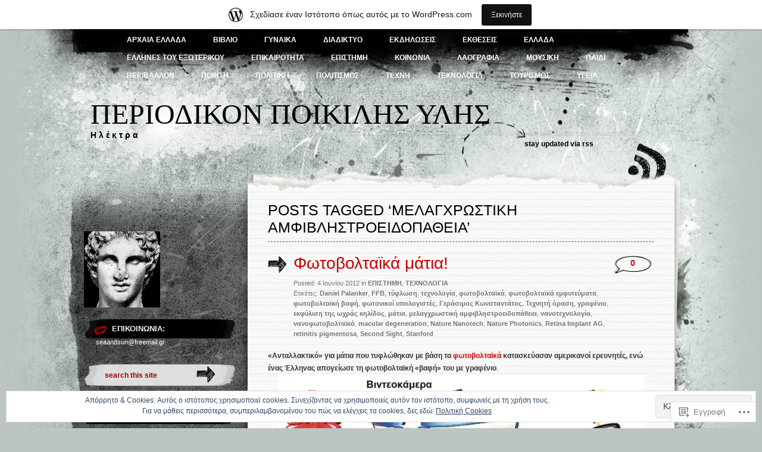

--- FILE ---
content_type: text/html; charset=UTF-8
request_url: https://helectra.wordpress.com/tag/%CE%BC%CE%B5%CE%BB%CE%B1%CE%B3%CF%87%CF%81%CF%89%CF%83%CF%84%CE%B9%CE%BA%CE%AE-%CE%B1%CE%BC%CF%86%CE%B9%CE%B2%CE%BB%CE%B7%CF%83%CF%84%CF%81%CE%BF%CE%B5%CE%B9%CE%B4%CE%BF%CF%80%CE%AC%CE%B8%CE%B5%CE%B9/
body_size: 43650
content:
<!DOCTYPE html PUBLIC "-//W3C//DTD XHTML 1.0 Transitional//EN" "http://www.w3.org/TR/xhtml1/DTD/xhtml1-transitional.dtd">
<html xmlns="http://www.w3.org/1999/xhtml" lang="el-GR">
<head profile="http://gmpg.org/xfn/11">
<meta http-equiv="Content-Type" content="text/html; charset=UTF-8" />
<title>μελαγχρωστική αμφιβληστροειδοπάθεια | Περιοδικον     Ποικιλης     Υλης</title>
<link rel="pingback" href="https://helectra.wordpress.com/xmlrpc.php" />
<meta name='robots' content='max-image-preview:large' />
<link rel='dns-prefetch' href='//s0.wp.com' />
<link rel='dns-prefetch' href='//af.pubmine.com' />
<link rel="alternate" type="application/rss+xml" title="Ροή RSS &raquo; Περιοδικον     Ποικιλης     Υλης" href="https://helectra.wordpress.com/feed/" />
<link rel="alternate" type="application/rss+xml" title="Κανάλι σχολίων &raquo; Περιοδικον     Ποικιλης     Υλης" href="https://helectra.wordpress.com/comments/feed/" />
<link rel="alternate" type="application/rss+xml" title="Κανάλι ετικέτας μελαγχρωστική αμφιβληστροειδοπάθεια &raquo; Περιοδικον     Ποικιλης     Υλης" href="https://helectra.wordpress.com/tag/%ce%bc%ce%b5%ce%bb%ce%b1%ce%b3%cf%87%cf%81%cf%89%cf%83%cf%84%ce%b9%ce%ba%ce%ae-%ce%b1%ce%bc%cf%86%ce%b9%ce%b2%ce%bb%ce%b7%cf%83%cf%84%cf%81%ce%bf%ce%b5%ce%b9%ce%b4%ce%bf%cf%80%ce%ac%ce%b8%ce%b5%ce%b9/feed/" />
	<script type="text/javascript">
		/* <![CDATA[ */
		function addLoadEvent(func) {
			var oldonload = window.onload;
			if (typeof window.onload != 'function') {
				window.onload = func;
			} else {
				window.onload = function () {
					oldonload();
					func();
				}
			}
		}
		/* ]]> */
	</script>
	<link crossorigin='anonymous' rel='stylesheet' id='all-css-0-1' href='/_static/??/wp-content/mu-plugins/widgets/eu-cookie-law/templates/style.css,/wp-content/blog-plugins/marketing-bar/css/marketing-bar.css?m=1761640963j&cssminify=yes' type='text/css' media='all' />
<style id='wp-emoji-styles-inline-css'>

	img.wp-smiley, img.emoji {
		display: inline !important;
		border: none !important;
		box-shadow: none !important;
		height: 1em !important;
		width: 1em !important;
		margin: 0 0.07em !important;
		vertical-align: -0.1em !important;
		background: none !important;
		padding: 0 !important;
	}
/*# sourceURL=wp-emoji-styles-inline-css */
</style>
<link crossorigin='anonymous' rel='stylesheet' id='all-css-2-1' href='/wp-content/plugins/gutenberg-core/v22.4.0/build/styles/block-library/style.min.css?m=1768935615i&cssminify=yes' type='text/css' media='all' />
<style id='wp-block-library-inline-css'>
.has-text-align-justify {
	text-align:justify;
}
.has-text-align-justify{text-align:justify;}

/*# sourceURL=wp-block-library-inline-css */
</style><style id='global-styles-inline-css'>
:root{--wp--preset--aspect-ratio--square: 1;--wp--preset--aspect-ratio--4-3: 4/3;--wp--preset--aspect-ratio--3-4: 3/4;--wp--preset--aspect-ratio--3-2: 3/2;--wp--preset--aspect-ratio--2-3: 2/3;--wp--preset--aspect-ratio--16-9: 16/9;--wp--preset--aspect-ratio--9-16: 9/16;--wp--preset--color--black: #000000;--wp--preset--color--cyan-bluish-gray: #abb8c3;--wp--preset--color--white: #ffffff;--wp--preset--color--pale-pink: #f78da7;--wp--preset--color--vivid-red: #cf2e2e;--wp--preset--color--luminous-vivid-orange: #ff6900;--wp--preset--color--luminous-vivid-amber: #fcb900;--wp--preset--color--light-green-cyan: #7bdcb5;--wp--preset--color--vivid-green-cyan: #00d084;--wp--preset--color--pale-cyan-blue: #8ed1fc;--wp--preset--color--vivid-cyan-blue: #0693e3;--wp--preset--color--vivid-purple: #9b51e0;--wp--preset--gradient--vivid-cyan-blue-to-vivid-purple: linear-gradient(135deg,rgb(6,147,227) 0%,rgb(155,81,224) 100%);--wp--preset--gradient--light-green-cyan-to-vivid-green-cyan: linear-gradient(135deg,rgb(122,220,180) 0%,rgb(0,208,130) 100%);--wp--preset--gradient--luminous-vivid-amber-to-luminous-vivid-orange: linear-gradient(135deg,rgb(252,185,0) 0%,rgb(255,105,0) 100%);--wp--preset--gradient--luminous-vivid-orange-to-vivid-red: linear-gradient(135deg,rgb(255,105,0) 0%,rgb(207,46,46) 100%);--wp--preset--gradient--very-light-gray-to-cyan-bluish-gray: linear-gradient(135deg,rgb(238,238,238) 0%,rgb(169,184,195) 100%);--wp--preset--gradient--cool-to-warm-spectrum: linear-gradient(135deg,rgb(74,234,220) 0%,rgb(151,120,209) 20%,rgb(207,42,186) 40%,rgb(238,44,130) 60%,rgb(251,105,98) 80%,rgb(254,248,76) 100%);--wp--preset--gradient--blush-light-purple: linear-gradient(135deg,rgb(255,206,236) 0%,rgb(152,150,240) 100%);--wp--preset--gradient--blush-bordeaux: linear-gradient(135deg,rgb(254,205,165) 0%,rgb(254,45,45) 50%,rgb(107,0,62) 100%);--wp--preset--gradient--luminous-dusk: linear-gradient(135deg,rgb(255,203,112) 0%,rgb(199,81,192) 50%,rgb(65,88,208) 100%);--wp--preset--gradient--pale-ocean: linear-gradient(135deg,rgb(255,245,203) 0%,rgb(182,227,212) 50%,rgb(51,167,181) 100%);--wp--preset--gradient--electric-grass: linear-gradient(135deg,rgb(202,248,128) 0%,rgb(113,206,126) 100%);--wp--preset--gradient--midnight: linear-gradient(135deg,rgb(2,3,129) 0%,rgb(40,116,252) 100%);--wp--preset--font-size--small: 13px;--wp--preset--font-size--medium: 20px;--wp--preset--font-size--large: 36px;--wp--preset--font-size--x-large: 42px;--wp--preset--font-family--albert-sans: 'Albert Sans', sans-serif;--wp--preset--font-family--alegreya: Alegreya, serif;--wp--preset--font-family--arvo: Arvo, serif;--wp--preset--font-family--bodoni-moda: 'Bodoni Moda', serif;--wp--preset--font-family--bricolage-grotesque: 'Bricolage Grotesque', sans-serif;--wp--preset--font-family--cabin: Cabin, sans-serif;--wp--preset--font-family--chivo: Chivo, sans-serif;--wp--preset--font-family--commissioner: Commissioner, sans-serif;--wp--preset--font-family--cormorant: Cormorant, serif;--wp--preset--font-family--courier-prime: 'Courier Prime', monospace;--wp--preset--font-family--crimson-pro: 'Crimson Pro', serif;--wp--preset--font-family--dm-mono: 'DM Mono', monospace;--wp--preset--font-family--dm-sans: 'DM Sans', sans-serif;--wp--preset--font-family--dm-serif-display: 'DM Serif Display', serif;--wp--preset--font-family--domine: Domine, serif;--wp--preset--font-family--eb-garamond: 'EB Garamond', serif;--wp--preset--font-family--epilogue: Epilogue, sans-serif;--wp--preset--font-family--fahkwang: Fahkwang, sans-serif;--wp--preset--font-family--figtree: Figtree, sans-serif;--wp--preset--font-family--fira-sans: 'Fira Sans', sans-serif;--wp--preset--font-family--fjalla-one: 'Fjalla One', sans-serif;--wp--preset--font-family--fraunces: Fraunces, serif;--wp--preset--font-family--gabarito: Gabarito, system-ui;--wp--preset--font-family--ibm-plex-mono: 'IBM Plex Mono', monospace;--wp--preset--font-family--ibm-plex-sans: 'IBM Plex Sans', sans-serif;--wp--preset--font-family--ibarra-real-nova: 'Ibarra Real Nova', serif;--wp--preset--font-family--instrument-serif: 'Instrument Serif', serif;--wp--preset--font-family--inter: Inter, sans-serif;--wp--preset--font-family--josefin-sans: 'Josefin Sans', sans-serif;--wp--preset--font-family--jost: Jost, sans-serif;--wp--preset--font-family--libre-baskerville: 'Libre Baskerville', serif;--wp--preset--font-family--libre-franklin: 'Libre Franklin', sans-serif;--wp--preset--font-family--literata: Literata, serif;--wp--preset--font-family--lora: Lora, serif;--wp--preset--font-family--merriweather: Merriweather, serif;--wp--preset--font-family--montserrat: Montserrat, sans-serif;--wp--preset--font-family--newsreader: Newsreader, serif;--wp--preset--font-family--noto-sans-mono: 'Noto Sans Mono', sans-serif;--wp--preset--font-family--nunito: Nunito, sans-serif;--wp--preset--font-family--open-sans: 'Open Sans', sans-serif;--wp--preset--font-family--overpass: Overpass, sans-serif;--wp--preset--font-family--pt-serif: 'PT Serif', serif;--wp--preset--font-family--petrona: Petrona, serif;--wp--preset--font-family--piazzolla: Piazzolla, serif;--wp--preset--font-family--playfair-display: 'Playfair Display', serif;--wp--preset--font-family--plus-jakarta-sans: 'Plus Jakarta Sans', sans-serif;--wp--preset--font-family--poppins: Poppins, sans-serif;--wp--preset--font-family--raleway: Raleway, sans-serif;--wp--preset--font-family--roboto: Roboto, sans-serif;--wp--preset--font-family--roboto-slab: 'Roboto Slab', serif;--wp--preset--font-family--rubik: Rubik, sans-serif;--wp--preset--font-family--rufina: Rufina, serif;--wp--preset--font-family--sora: Sora, sans-serif;--wp--preset--font-family--source-sans-3: 'Source Sans 3', sans-serif;--wp--preset--font-family--source-serif-4: 'Source Serif 4', serif;--wp--preset--font-family--space-mono: 'Space Mono', monospace;--wp--preset--font-family--syne: Syne, sans-serif;--wp--preset--font-family--texturina: Texturina, serif;--wp--preset--font-family--urbanist: Urbanist, sans-serif;--wp--preset--font-family--work-sans: 'Work Sans', sans-serif;--wp--preset--spacing--20: 0.44rem;--wp--preset--spacing--30: 0.67rem;--wp--preset--spacing--40: 1rem;--wp--preset--spacing--50: 1.5rem;--wp--preset--spacing--60: 2.25rem;--wp--preset--spacing--70: 3.38rem;--wp--preset--spacing--80: 5.06rem;--wp--preset--shadow--natural: 6px 6px 9px rgba(0, 0, 0, 0.2);--wp--preset--shadow--deep: 12px 12px 50px rgba(0, 0, 0, 0.4);--wp--preset--shadow--sharp: 6px 6px 0px rgba(0, 0, 0, 0.2);--wp--preset--shadow--outlined: 6px 6px 0px -3px rgb(255, 255, 255), 6px 6px rgb(0, 0, 0);--wp--preset--shadow--crisp: 6px 6px 0px rgb(0, 0, 0);}:where(body) { margin: 0; }:where(.is-layout-flex){gap: 0.5em;}:where(.is-layout-grid){gap: 0.5em;}body .is-layout-flex{display: flex;}.is-layout-flex{flex-wrap: wrap;align-items: center;}.is-layout-flex > :is(*, div){margin: 0;}body .is-layout-grid{display: grid;}.is-layout-grid > :is(*, div){margin: 0;}body{padding-top: 0px;padding-right: 0px;padding-bottom: 0px;padding-left: 0px;}:root :where(.wp-element-button, .wp-block-button__link){background-color: #32373c;border-width: 0;color: #fff;font-family: inherit;font-size: inherit;font-style: inherit;font-weight: inherit;letter-spacing: inherit;line-height: inherit;padding-top: calc(0.667em + 2px);padding-right: calc(1.333em + 2px);padding-bottom: calc(0.667em + 2px);padding-left: calc(1.333em + 2px);text-decoration: none;text-transform: inherit;}.has-black-color{color: var(--wp--preset--color--black) !important;}.has-cyan-bluish-gray-color{color: var(--wp--preset--color--cyan-bluish-gray) !important;}.has-white-color{color: var(--wp--preset--color--white) !important;}.has-pale-pink-color{color: var(--wp--preset--color--pale-pink) !important;}.has-vivid-red-color{color: var(--wp--preset--color--vivid-red) !important;}.has-luminous-vivid-orange-color{color: var(--wp--preset--color--luminous-vivid-orange) !important;}.has-luminous-vivid-amber-color{color: var(--wp--preset--color--luminous-vivid-amber) !important;}.has-light-green-cyan-color{color: var(--wp--preset--color--light-green-cyan) !important;}.has-vivid-green-cyan-color{color: var(--wp--preset--color--vivid-green-cyan) !important;}.has-pale-cyan-blue-color{color: var(--wp--preset--color--pale-cyan-blue) !important;}.has-vivid-cyan-blue-color{color: var(--wp--preset--color--vivid-cyan-blue) !important;}.has-vivid-purple-color{color: var(--wp--preset--color--vivid-purple) !important;}.has-black-background-color{background-color: var(--wp--preset--color--black) !important;}.has-cyan-bluish-gray-background-color{background-color: var(--wp--preset--color--cyan-bluish-gray) !important;}.has-white-background-color{background-color: var(--wp--preset--color--white) !important;}.has-pale-pink-background-color{background-color: var(--wp--preset--color--pale-pink) !important;}.has-vivid-red-background-color{background-color: var(--wp--preset--color--vivid-red) !important;}.has-luminous-vivid-orange-background-color{background-color: var(--wp--preset--color--luminous-vivid-orange) !important;}.has-luminous-vivid-amber-background-color{background-color: var(--wp--preset--color--luminous-vivid-amber) !important;}.has-light-green-cyan-background-color{background-color: var(--wp--preset--color--light-green-cyan) !important;}.has-vivid-green-cyan-background-color{background-color: var(--wp--preset--color--vivid-green-cyan) !important;}.has-pale-cyan-blue-background-color{background-color: var(--wp--preset--color--pale-cyan-blue) !important;}.has-vivid-cyan-blue-background-color{background-color: var(--wp--preset--color--vivid-cyan-blue) !important;}.has-vivid-purple-background-color{background-color: var(--wp--preset--color--vivid-purple) !important;}.has-black-border-color{border-color: var(--wp--preset--color--black) !important;}.has-cyan-bluish-gray-border-color{border-color: var(--wp--preset--color--cyan-bluish-gray) !important;}.has-white-border-color{border-color: var(--wp--preset--color--white) !important;}.has-pale-pink-border-color{border-color: var(--wp--preset--color--pale-pink) !important;}.has-vivid-red-border-color{border-color: var(--wp--preset--color--vivid-red) !important;}.has-luminous-vivid-orange-border-color{border-color: var(--wp--preset--color--luminous-vivid-orange) !important;}.has-luminous-vivid-amber-border-color{border-color: var(--wp--preset--color--luminous-vivid-amber) !important;}.has-light-green-cyan-border-color{border-color: var(--wp--preset--color--light-green-cyan) !important;}.has-vivid-green-cyan-border-color{border-color: var(--wp--preset--color--vivid-green-cyan) !important;}.has-pale-cyan-blue-border-color{border-color: var(--wp--preset--color--pale-cyan-blue) !important;}.has-vivid-cyan-blue-border-color{border-color: var(--wp--preset--color--vivid-cyan-blue) !important;}.has-vivid-purple-border-color{border-color: var(--wp--preset--color--vivid-purple) !important;}.has-vivid-cyan-blue-to-vivid-purple-gradient-background{background: var(--wp--preset--gradient--vivid-cyan-blue-to-vivid-purple) !important;}.has-light-green-cyan-to-vivid-green-cyan-gradient-background{background: var(--wp--preset--gradient--light-green-cyan-to-vivid-green-cyan) !important;}.has-luminous-vivid-amber-to-luminous-vivid-orange-gradient-background{background: var(--wp--preset--gradient--luminous-vivid-amber-to-luminous-vivid-orange) !important;}.has-luminous-vivid-orange-to-vivid-red-gradient-background{background: var(--wp--preset--gradient--luminous-vivid-orange-to-vivid-red) !important;}.has-very-light-gray-to-cyan-bluish-gray-gradient-background{background: var(--wp--preset--gradient--very-light-gray-to-cyan-bluish-gray) !important;}.has-cool-to-warm-spectrum-gradient-background{background: var(--wp--preset--gradient--cool-to-warm-spectrum) !important;}.has-blush-light-purple-gradient-background{background: var(--wp--preset--gradient--blush-light-purple) !important;}.has-blush-bordeaux-gradient-background{background: var(--wp--preset--gradient--blush-bordeaux) !important;}.has-luminous-dusk-gradient-background{background: var(--wp--preset--gradient--luminous-dusk) !important;}.has-pale-ocean-gradient-background{background: var(--wp--preset--gradient--pale-ocean) !important;}.has-electric-grass-gradient-background{background: var(--wp--preset--gradient--electric-grass) !important;}.has-midnight-gradient-background{background: var(--wp--preset--gradient--midnight) !important;}.has-small-font-size{font-size: var(--wp--preset--font-size--small) !important;}.has-medium-font-size{font-size: var(--wp--preset--font-size--medium) !important;}.has-large-font-size{font-size: var(--wp--preset--font-size--large) !important;}.has-x-large-font-size{font-size: var(--wp--preset--font-size--x-large) !important;}.has-albert-sans-font-family{font-family: var(--wp--preset--font-family--albert-sans) !important;}.has-alegreya-font-family{font-family: var(--wp--preset--font-family--alegreya) !important;}.has-arvo-font-family{font-family: var(--wp--preset--font-family--arvo) !important;}.has-bodoni-moda-font-family{font-family: var(--wp--preset--font-family--bodoni-moda) !important;}.has-bricolage-grotesque-font-family{font-family: var(--wp--preset--font-family--bricolage-grotesque) !important;}.has-cabin-font-family{font-family: var(--wp--preset--font-family--cabin) !important;}.has-chivo-font-family{font-family: var(--wp--preset--font-family--chivo) !important;}.has-commissioner-font-family{font-family: var(--wp--preset--font-family--commissioner) !important;}.has-cormorant-font-family{font-family: var(--wp--preset--font-family--cormorant) !important;}.has-courier-prime-font-family{font-family: var(--wp--preset--font-family--courier-prime) !important;}.has-crimson-pro-font-family{font-family: var(--wp--preset--font-family--crimson-pro) !important;}.has-dm-mono-font-family{font-family: var(--wp--preset--font-family--dm-mono) !important;}.has-dm-sans-font-family{font-family: var(--wp--preset--font-family--dm-sans) !important;}.has-dm-serif-display-font-family{font-family: var(--wp--preset--font-family--dm-serif-display) !important;}.has-domine-font-family{font-family: var(--wp--preset--font-family--domine) !important;}.has-eb-garamond-font-family{font-family: var(--wp--preset--font-family--eb-garamond) !important;}.has-epilogue-font-family{font-family: var(--wp--preset--font-family--epilogue) !important;}.has-fahkwang-font-family{font-family: var(--wp--preset--font-family--fahkwang) !important;}.has-figtree-font-family{font-family: var(--wp--preset--font-family--figtree) !important;}.has-fira-sans-font-family{font-family: var(--wp--preset--font-family--fira-sans) !important;}.has-fjalla-one-font-family{font-family: var(--wp--preset--font-family--fjalla-one) !important;}.has-fraunces-font-family{font-family: var(--wp--preset--font-family--fraunces) !important;}.has-gabarito-font-family{font-family: var(--wp--preset--font-family--gabarito) !important;}.has-ibm-plex-mono-font-family{font-family: var(--wp--preset--font-family--ibm-plex-mono) !important;}.has-ibm-plex-sans-font-family{font-family: var(--wp--preset--font-family--ibm-plex-sans) !important;}.has-ibarra-real-nova-font-family{font-family: var(--wp--preset--font-family--ibarra-real-nova) !important;}.has-instrument-serif-font-family{font-family: var(--wp--preset--font-family--instrument-serif) !important;}.has-inter-font-family{font-family: var(--wp--preset--font-family--inter) !important;}.has-josefin-sans-font-family{font-family: var(--wp--preset--font-family--josefin-sans) !important;}.has-jost-font-family{font-family: var(--wp--preset--font-family--jost) !important;}.has-libre-baskerville-font-family{font-family: var(--wp--preset--font-family--libre-baskerville) !important;}.has-libre-franklin-font-family{font-family: var(--wp--preset--font-family--libre-franklin) !important;}.has-literata-font-family{font-family: var(--wp--preset--font-family--literata) !important;}.has-lora-font-family{font-family: var(--wp--preset--font-family--lora) !important;}.has-merriweather-font-family{font-family: var(--wp--preset--font-family--merriweather) !important;}.has-montserrat-font-family{font-family: var(--wp--preset--font-family--montserrat) !important;}.has-newsreader-font-family{font-family: var(--wp--preset--font-family--newsreader) !important;}.has-noto-sans-mono-font-family{font-family: var(--wp--preset--font-family--noto-sans-mono) !important;}.has-nunito-font-family{font-family: var(--wp--preset--font-family--nunito) !important;}.has-open-sans-font-family{font-family: var(--wp--preset--font-family--open-sans) !important;}.has-overpass-font-family{font-family: var(--wp--preset--font-family--overpass) !important;}.has-pt-serif-font-family{font-family: var(--wp--preset--font-family--pt-serif) !important;}.has-petrona-font-family{font-family: var(--wp--preset--font-family--petrona) !important;}.has-piazzolla-font-family{font-family: var(--wp--preset--font-family--piazzolla) !important;}.has-playfair-display-font-family{font-family: var(--wp--preset--font-family--playfair-display) !important;}.has-plus-jakarta-sans-font-family{font-family: var(--wp--preset--font-family--plus-jakarta-sans) !important;}.has-poppins-font-family{font-family: var(--wp--preset--font-family--poppins) !important;}.has-raleway-font-family{font-family: var(--wp--preset--font-family--raleway) !important;}.has-roboto-font-family{font-family: var(--wp--preset--font-family--roboto) !important;}.has-roboto-slab-font-family{font-family: var(--wp--preset--font-family--roboto-slab) !important;}.has-rubik-font-family{font-family: var(--wp--preset--font-family--rubik) !important;}.has-rufina-font-family{font-family: var(--wp--preset--font-family--rufina) !important;}.has-sora-font-family{font-family: var(--wp--preset--font-family--sora) !important;}.has-source-sans-3-font-family{font-family: var(--wp--preset--font-family--source-sans-3) !important;}.has-source-serif-4-font-family{font-family: var(--wp--preset--font-family--source-serif-4) !important;}.has-space-mono-font-family{font-family: var(--wp--preset--font-family--space-mono) !important;}.has-syne-font-family{font-family: var(--wp--preset--font-family--syne) !important;}.has-texturina-font-family{font-family: var(--wp--preset--font-family--texturina) !important;}.has-urbanist-font-family{font-family: var(--wp--preset--font-family--urbanist) !important;}.has-work-sans-font-family{font-family: var(--wp--preset--font-family--work-sans) !important;}
/*# sourceURL=global-styles-inline-css */
</style>

<style id='classic-theme-styles-inline-css'>
.wp-block-button__link{background-color:#32373c;border-radius:9999px;box-shadow:none;color:#fff;font-size:1.125em;padding:calc(.667em + 2px) calc(1.333em + 2px);text-decoration:none}.wp-block-file__button{background:#32373c;color:#fff}.wp-block-accordion-heading{margin:0}.wp-block-accordion-heading__toggle{background-color:inherit!important;color:inherit!important}.wp-block-accordion-heading__toggle:not(:focus-visible){outline:none}.wp-block-accordion-heading__toggle:focus,.wp-block-accordion-heading__toggle:hover{background-color:inherit!important;border:none;box-shadow:none;color:inherit;padding:var(--wp--preset--spacing--20,1em) 0;text-decoration:none}.wp-block-accordion-heading__toggle:focus-visible{outline:auto;outline-offset:0}
/*# sourceURL=/wp-content/plugins/gutenberg-core/v22.4.0/build/styles/block-library/classic.min.css */
</style>
<link crossorigin='anonymous' rel='stylesheet' id='all-css-4-1' href='/_static/??-eJyFkNkOAjEIRX9IhtR1fDB+yyxYq+20KYzb14sat5iMLwTIPVwAjwma2Al1gsn31nWMTax9bPaM48KUhQF2IXmCTIdiiq1jeSmA5eypaJhH+DEo9PCelUn7IVVyUwRqXUWegsqGsKNrLYni/MxB6DSMJLWBuk6ZmEFjcH0A2aoX/3CPNqa+RpvpfKEW/56SSY+2mtr7Wu9yCLIUQV9ViYvdVwEbX7l8Q9dhZRazeTkx5dLsrpDRlSo=&cssminify=yes' type='text/css' media='all' />
<link crossorigin='anonymous' rel='stylesheet' id='print-css-5-1' href='/wp-content/mu-plugins/global-print/global-print.css?m=1465851035i&cssminify=yes' type='text/css' media='print' />
<style id='jetpack-global-styles-frontend-style-inline-css'>
:root { --font-headings: unset; --font-base: unset; --font-headings-default: -apple-system,BlinkMacSystemFont,"Segoe UI",Roboto,Oxygen-Sans,Ubuntu,Cantarell,"Helvetica Neue",sans-serif; --font-base-default: -apple-system,BlinkMacSystemFont,"Segoe UI",Roboto,Oxygen-Sans,Ubuntu,Cantarell,"Helvetica Neue",sans-serif;}
/*# sourceURL=jetpack-global-styles-frontend-style-inline-css */
</style>
<link crossorigin='anonymous' rel='stylesheet' id='all-css-8-1' href='/wp-content/themes/h4/global.css?m=1420737423i&cssminify=yes' type='text/css' media='all' />
<script type="text/javascript" id="wpcom-actionbar-placeholder-js-extra">
/* <![CDATA[ */
var actionbardata = {"siteID":"1511772","postID":"0","siteURL":"https://helectra.wordpress.com","xhrURL":"https://helectra.wordpress.com/wp-admin/admin-ajax.php","nonce":"dabdc66892","isLoggedIn":"","statusMessage":"","subsEmailDefault":"instantly","proxyScriptUrl":"https://s0.wp.com/wp-content/js/wpcom-proxy-request.js?m=1513050504i&amp;ver=20211021","i18n":{"followedText":"\u039d\u03ad\u03b1 \u03ac\u03c1\u03b8\u03c1\u03b1 \u03b1\u03c0\u03cc \u03b1\u03c5\u03c4\u03cc\u03bd \u03c4\u03bf\u03bd \u03b9\u03c3\u03c4\u03cc\u03c4\u03bf\u03c0\u03bf \u03b8\u03b1 \u03b5\u03bc\u03c6\u03b1\u03bd\u03af\u03b6\u03bf\u03bd\u03c4\u03b1\u03b9 \u03c4\u03ce\u03c1\u03b1 \u03c3\u03c4\u03bf\u03bd \u003Ca href=\"https://wordpress.com/reader\"\u003E\u0391\u03bd\u03b1\u03b3\u03bd\u03ce\u03c3\u03c4\u03b7\u003C/a\u003E","foldBar":"\u03a3\u03cd\u03bc\u03c0\u03c4\u03c5\u03be\u03b7 \u03bc\u03c0\u03ac\u03c1\u03b1\u03c2","unfoldBar":"\u0386\u03bd\u03bf\u03b9\u03b3\u03bc\u03b1","shortLinkCopied":"\u039f \u03c3\u03cd\u03bd\u03b4\u03b5\u03c3\u03bc\u03bf\u03c2 \u03bc\u03b9\u03ba\u03c1\u03bf\u03cd URL \u03b1\u03bd\u03c4\u03b9\u03b3\u03c1\u03ac\u03c6\u03b7\u03ba\u03b5 \u03c3\u03c4\u03bf \u03c0\u03c1\u03cc\u03c7\u03b5\u03b9\u03c1\u03bf."}};
//# sourceURL=wpcom-actionbar-placeholder-js-extra
/* ]]> */
</script>
<script type="text/javascript" id="jetpack-mu-wpcom-settings-js-before">
/* <![CDATA[ */
var JETPACK_MU_WPCOM_SETTINGS = {"assetsUrl":"https://s0.wp.com/wp-content/mu-plugins/jetpack-mu-wpcom-plugin/moon/jetpack_vendor/automattic/jetpack-mu-wpcom/src/build/"};
//# sourceURL=jetpack-mu-wpcom-settings-js-before
/* ]]> */
</script>
<script crossorigin='anonymous' type='text/javascript'  src='/_static/??/wp-content/js/rlt-proxy.js,/wp-content/blog-plugins/wordads-classes/js/cmp/v2/cmp-non-gdpr.js?m=1720530689j'></script>
<script type="text/javascript" id="rlt-proxy-js-after">
/* <![CDATA[ */
	rltInitialize( {"token":null,"iframeOrigins":["https:\/\/widgets.wp.com"]} );
//# sourceURL=rlt-proxy-js-after
/* ]]> */
</script>
<link rel="EditURI" type="application/rsd+xml" title="RSD" href="https://helectra.wordpress.com/xmlrpc.php?rsd" />
<meta name="generator" content="WordPress.com" />

<!-- Jetpack Open Graph Tags -->
<meta property="og:type" content="website" />
<meta property="og:title" content="μελαγχρωστική αμφιβληστροειδοπάθεια – Περιοδικον     Ποικιλης     Υλης" />
<meta property="og:url" content="https://helectra.wordpress.com/tag/%ce%bc%ce%b5%ce%bb%ce%b1%ce%b3%cf%87%cf%81%cf%89%cf%83%cf%84%ce%b9%ce%ba%ce%ae-%ce%b1%ce%bc%cf%86%ce%b9%ce%b2%ce%bb%ce%b7%cf%83%cf%84%cf%81%ce%bf%ce%b5%ce%b9%ce%b4%ce%bf%cf%80%ce%ac%ce%b8%ce%b5%ce%b9/" />
<meta property="og:site_name" content="Περιοδικον     Ποικιλης     Υλης" />
<meta property="og:image" content="https://s0.wp.com/i/blank.jpg?m=1383295312i" />
<meta property="og:image:width" content="200" />
<meta property="og:image:height" content="200" />
<meta property="og:image:alt" content="" />
<meta property="og:locale" content="el_GR" />
<meta property="fb:app_id" content="249643311490" />

<!-- End Jetpack Open Graph Tags -->
<link rel="shortcut icon" type="image/x-icon" href="https://s0.wp.com/i/favicon.ico?m=1713425267i" sizes="16x16 24x24 32x32 48x48" />
<link rel="icon" type="image/x-icon" href="https://s0.wp.com/i/favicon.ico?m=1713425267i" sizes="16x16 24x24 32x32 48x48" />
<link rel="apple-touch-icon" href="https://s0.wp.com/i/webclip.png?m=1713868326i" />
<link rel='openid.server' href='https://helectra.wordpress.com/?openidserver=1' />
<link rel='openid.delegate' href='https://helectra.wordpress.com/' />
<link rel="search" type="application/opensearchdescription+xml" href="https://helectra.wordpress.com/osd.xml" title="Περιοδικον     Ποικιλης     Υλης" />
<link rel="search" type="application/opensearchdescription+xml" href="https://s1.wp.com/opensearch.xml" title="WordPress.com" />
		<style id="wpcom-hotfix-masterbar-style">
			@media screen and (min-width: 783px) {
				#wpadminbar .quicklinks li#wp-admin-bar-my-account.with-avatar > a img {
					margin-top: 5px;
				}
			}
		</style>
		<meta name="description" content="Άρθρα σχετικά με μελαγχρωστική αμφιβληστροειδοπάθεια γραμμένα από ellas" />
<script type="text/javascript">
/* <![CDATA[ */
var wa_client = {}; wa_client.cmd = []; wa_client.config = { 'blog_id': 1511772, 'blog_language': 'el', 'is_wordads': false, 'hosting_type': 0, 'afp_account_id': null, 'afp_host_id': 5038568878849053, 'theme': 'pub/greyzed', '_': { 'title': 'Διαφήμιση', 'privacy_settings': 'Ρυθμίσεις απορρήτου' }, 'formats': [ 'belowpost', 'bottom_sticky', 'sidebar_sticky_right', 'sidebar', 'gutenberg_rectangle', 'gutenberg_leaderboard', 'gutenberg_mobile_leaderboard', 'gutenberg_skyscraper' ] };
/* ]]> */
</script>
		<script type="text/javascript">

			window.doNotSellCallback = function() {

				var linkElements = [
					'a[href="https://wordpress.com/?ref=footer_blog"]',
					'a[href="https://wordpress.com/?ref=footer_website"]',
					'a[href="https://wordpress.com/?ref=vertical_footer"]',
					'a[href^="https://wordpress.com/?ref=footer_segment_"]',
				].join(',');

				var dnsLink = document.createElement( 'a' );
				dnsLink.href = 'https://wordpress.com/el/advertising-program-optout/';
				dnsLink.classList.add( 'do-not-sell-link' );
				dnsLink.rel = 'nofollow';
				dnsLink.style.marginLeft = '0.5em';
				dnsLink.textContent = 'Μην πουλήσετε ή μοιραστείτε τις προσωπικές μου πληροφορίες';

				var creditLinks = document.querySelectorAll( linkElements );

				if ( 0 === creditLinks.length ) {
					return false;
				}

				Array.prototype.forEach.call( creditLinks, function( el ) {
					el.insertAdjacentElement( 'afterend', dnsLink );
				});

				return true;
			};

		</script>
		<script type="text/javascript">
	window.google_analytics_uacct = "UA-52447-2";
</script>

<script type="text/javascript">
	var _gaq = _gaq || [];
	_gaq.push(['_setAccount', 'UA-52447-2']);
	_gaq.push(['_gat._anonymizeIp']);
	_gaq.push(['_setDomainName', 'wordpress.com']);
	_gaq.push(['_initData']);
	_gaq.push(['_trackPageview']);

	(function() {
		var ga = document.createElement('script'); ga.type = 'text/javascript'; ga.async = true;
		ga.src = ('https:' == document.location.protocol ? 'https://ssl' : 'http://www') + '.google-analytics.com/ga.js';
		(document.getElementsByTagName('head')[0] || document.getElementsByTagName('body')[0]).appendChild(ga);
	})();
</script>
<link crossorigin='anonymous' rel='stylesheet' id='all-css-0-3' href='/_static/??-eJydjtsKg0AMRH+oGqy00ofSTykag0R3N8FkEf++ll6gb23fZobDYWDRAiU5JYeYCw154GQwkmuL07NDFElw5YTQZQ49WO4MZ1Zn2eCPVkZOJZrt4HtzlD4HMli4H8gNXLRQsS2Zr4F+1T2OBsFpEyysNP97CNtZslF4Q6/hLrzEc9Uc6lNzrKv9eAOjwXy4&cssminify=yes' type='text/css' media='all' />
</head>

<body class="archive tag tag-93357298 wp-theme-pubgreyzed customizer-styles-applied jetpack-reblog-enabled has-marketing-bar has-marketing-bar-theme-greyzed">
<div id="wrapper">

<div id="page">
		<div class="menu-header"><ul id="menu-%ce%ba%ce%b1%cf%84%ce%b7%ce%b3%ce%bf%cf%81%ce%b9%ce%b5%cf%83" class="menu"><li id="menu-item-4321" class="menu-item menu-item-type-taxonomy menu-item-object-category menu-item-4321"><a href="https://helectra.wordpress.com/category/%ce%b1%cf%81%cf%87%ce%b1%ce%b9%ce%b1-%ce%b5%ce%bb%ce%bb%ce%b1%ce%b4%ce%b1/">ΑΡΧΑΙΑ ΕΛΛΑΔΑ</a></li>
<li id="menu-item-4323" class="menu-item menu-item-type-taxonomy menu-item-object-category menu-item-4323"><a href="https://helectra.wordpress.com/category/%ce%b2%ce%b9%ce%b2%ce%bb%ce%b9%ce%bf/">ΒΙΒΛΙΟ</a></li>
<li id="menu-item-4324" class="menu-item menu-item-type-taxonomy menu-item-object-category menu-item-4324"><a href="https://helectra.wordpress.com/category/%ce%b3%cf%85%ce%bd%ce%b1%ce%b9%ce%ba%ce%b1/">ΓΥΝΑΙΚΑ</a></li>
<li id="menu-item-4325" class="menu-item menu-item-type-taxonomy menu-item-object-category menu-item-4325"><a href="https://helectra.wordpress.com/category/%ce%b4%ce%b9%ce%b1%ce%b4%ce%b9%ce%ba%cf%84%cf%85%ce%bf/">ΔΙΑΔΙΚΤΥΟ</a></li>
<li id="menu-item-4326" class="menu-item menu-item-type-taxonomy menu-item-object-category menu-item-4326"><a href="https://helectra.wordpress.com/category/%ce%b5%ce%ba%ce%b4%ce%b7%ce%bb%cf%89%cf%83%ce%b5%ce%b9%cf%83/">ΕΚΔΗΛΩΣΕΙΣ</a></li>
<li id="menu-item-4327" class="menu-item menu-item-type-taxonomy menu-item-object-category menu-item-4327"><a href="https://helectra.wordpress.com/category/%ce%b5%ce%ba%ce%b8%ce%b5%cf%83%ce%b5%ce%b9%cf%83/">ΕΚΘΕΣΕΙΣ</a></li>
<li id="menu-item-4328" class="menu-item menu-item-type-taxonomy menu-item-object-category menu-item-4328"><a href="https://helectra.wordpress.com/category/%ce%b5%ce%bb%ce%bb%ce%b1%ce%b4%ce%b1/">ΕΛΛΑΔΑ</a></li>
<li id="menu-item-4329" class="menu-item menu-item-type-taxonomy menu-item-object-category menu-item-4329"><a href="https://helectra.wordpress.com/category/%ce%b5%ce%bb%ce%bb%ce%b7%ce%bd%ce%b5%cf%83-%cf%84%ce%bf%cf%85-%ce%b5%ce%be%cf%89%cf%84%ce%b5%cf%81%ce%b9%ce%ba%ce%bf%cf%85/">ΕΛΛΗΝΕΣ ΤΟΥ ΕΞΩΤΕΡΙΚΟΥ</a></li>
<li id="menu-item-4330" class="menu-item menu-item-type-taxonomy menu-item-object-category menu-item-4330"><a href="https://helectra.wordpress.com/category/%ce%b5%cf%80%ce%b9%ce%ba%ce%b1%ce%b9%cf%81%ce%bf%cf%84%ce%b7%cf%84%ce%b1/">ΕΠΙΚΑΙΡΟΤΗΤΑ</a></li>
<li id="menu-item-4331" class="menu-item menu-item-type-taxonomy menu-item-object-category menu-item-4331"><a href="https://helectra.wordpress.com/category/%ce%b5%cf%80%ce%b9%cf%83%cf%84%ce%b7%ce%bc%ce%b7/">ΕΠΙΣΤΗΜΗ</a></li>
<li id="menu-item-4332" class="menu-item menu-item-type-taxonomy menu-item-object-category menu-item-4332"><a href="https://helectra.wordpress.com/category/%ce%9a%ce%9f%ce%99%ce%9d%ce%a9%ce%9d%ce%99%ce%91/">ΚΟΙΝΩΝΙΑ</a></li>
<li id="menu-item-4333" class="menu-item menu-item-type-taxonomy menu-item-object-category menu-item-4333"><a href="https://helectra.wordpress.com/category/%ce%bb%ce%b1%ce%bf%ce%b3%cf%81%ce%b1%cf%86%ce%b9%ce%b1/">ΛΑΟΓΡΑΦΙΑ</a></li>
<li id="menu-item-4334" class="menu-item menu-item-type-taxonomy menu-item-object-category menu-item-4334"><a href="https://helectra.wordpress.com/category/%ce%bc%ce%bf%cf%85%cf%83%ce%b9%ce%ba%ce%b7/">ΜΟΥΣΙΚΗ</a></li>
<li id="menu-item-4335" class="menu-item menu-item-type-taxonomy menu-item-object-category menu-item-4335"><a href="https://helectra.wordpress.com/category/%cf%80%ce%b1%ce%b9%ce%b4%ce%b9/">ΠΑΙΔΙ</a></li>
<li id="menu-item-4336" class="menu-item menu-item-type-taxonomy menu-item-object-category menu-item-4336"><a href="https://helectra.wordpress.com/category/%cf%80%ce%b5%cf%81%ce%b9%ce%b2%ce%b1%ce%bb%ce%bb%ce%bf%ce%bd/">ΠΕΡΙΒΑΛΛΟΝ</a></li>
<li id="menu-item-4338" class="menu-item menu-item-type-taxonomy menu-item-object-category menu-item-4338"><a href="https://helectra.wordpress.com/category/%cf%80%ce%bf%ce%b9%ce%b7%cf%83%ce%b7/">ΠΟΙΗΣΗ</a></li>
<li id="menu-item-4339" class="menu-item menu-item-type-taxonomy menu-item-object-category menu-item-4339"><a href="https://helectra.wordpress.com/category/%cf%80%ce%bf%ce%bb%ce%b9%cf%84%ce%b9%ce%ba%ce%b7/">ΠΟΛΙΤΙΚΗ</a></li>
<li id="menu-item-4340" class="menu-item menu-item-type-taxonomy menu-item-object-category menu-item-4340"><a href="https://helectra.wordpress.com/category/%cf%80%ce%bf%ce%bb%ce%b9%cf%84%ce%b9%cf%83%ce%bc%ce%bf%cf%83/">ΠΟΛΙΤΙΣΜΟΣ</a></li>
<li id="menu-item-4341" class="menu-item menu-item-type-taxonomy menu-item-object-category menu-item-4341"><a href="https://helectra.wordpress.com/category/%cf%84%ce%b5%cf%87%ce%bd%ce%b7/">ΤΕΧΝΗ</a></li>
<li id="menu-item-4342" class="menu-item menu-item-type-taxonomy menu-item-object-category menu-item-4342"><a href="https://helectra.wordpress.com/category/%cf%84%ce%b5%cf%87%ce%bd%ce%bf%ce%bb%ce%bf%ce%b3%ce%b9%ce%b1/">ΤΕΧΝΟΛΟΓΙΑ</a></li>
<li id="menu-item-4343" class="menu-item menu-item-type-taxonomy menu-item-object-category menu-item-4343"><a href="https://helectra.wordpress.com/category/%cf%84%ce%bf%cf%85%cf%81%ce%b9%cf%83%ce%bc%ce%bf%cf%83/">ΤΟΥΡΙΣΜΟΣ</a></li>
<li id="menu-item-4344" class="menu-item menu-item-type-taxonomy menu-item-object-category menu-item-4344"><a href="https://helectra.wordpress.com/category/%cf%85%ce%b3%ce%b5%ce%b9%ce%b1/">ΥΓΕΙΑ</a></li>
</ul></div>
	<div id="header" role="banner">
		<h1><a href="https://helectra.wordpress.com/">Περιοδικον     Ποικιλης     Υλης</a></h1>

		<div class="description">Η  λ  έ  κ  τ  ρ  α</div>

		<div class="rss">
			<a href="https://helectra.wordpress.com/feed/" title="RSS">Stay updated via RSS</a>		</div>
	</div>

	<hr />
<div id="container">
	<div id="sidebar" role="complementary">
		
		<!-- begin widgetized sidebar 1 -->
		<ul>
			<li id="gravatar-2" class="widget widget_gravatar"><p><img referrerpolicy="no-referrer" alt='Άγνωστο&#039;s avatar' src='https://2.gravatar.com/avatar/8914058f7ba312acfa53fdfa0bc0dca47becf80eff8987533419b0b258f78708?s=128&#038;d=https%3A%2F%2F2.gravatar.com%2Favatar%2Fad516503a11cd5ca435acc9bb6523536%3Fs%3D128&#038;r=G' srcset='https://2.gravatar.com/avatar/8914058f7ba312acfa53fdfa0bc0dca47becf80eff8987533419b0b258f78708?s=128&#038;d=https%3A%2F%2F2.gravatar.com%2Favatar%2Fad516503a11cd5ca435acc9bb6523536%3Fs%3D128&#038;r=G 1x, https://2.gravatar.com/avatar/8914058f7ba312acfa53fdfa0bc0dca47becf80eff8987533419b0b258f78708?s=192&#038;d=https%3A%2F%2F2.gravatar.com%2Favatar%2Fad516503a11cd5ca435acc9bb6523536%3Fs%3D192&#038;r=G 1.5x, https://2.gravatar.com/avatar/8914058f7ba312acfa53fdfa0bc0dca47becf80eff8987533419b0b258f78708?s=256&#038;d=https%3A%2F%2F2.gravatar.com%2Favatar%2Fad516503a11cd5ca435acc9bb6523536%3Fs%3D256&#038;r=G 2x, https://2.gravatar.com/avatar/8914058f7ba312acfa53fdfa0bc0dca47becf80eff8987533419b0b258f78708?s=384&#038;d=https%3A%2F%2F2.gravatar.com%2Favatar%2Fad516503a11cd5ca435acc9bb6523536%3Fs%3D384&#038;r=G 3x, https://2.gravatar.com/avatar/8914058f7ba312acfa53fdfa0bc0dca47becf80eff8987533419b0b258f78708?s=512&#038;d=https%3A%2F%2F2.gravatar.com%2Favatar%2Fad516503a11cd5ca435acc9bb6523536%3Fs%3D512&#038;r=G 4x' class='avatar avatar-128 grav-widget-none' height='128' width='128' decoding='async' /></p>
</li><li id="text-347606281" class="widget widget_text"><h2 class="widgettitle">ΕΠΙΚΟΙΝΩΝΙΑ: </h2>			<div class="textwidget">seaandsun@freemail.gr</div>
		</li><li id="search-2" class="widget widget_search"><div class="search-box">
	<form method="get" action="https://helectra.wordpress.com/">
	<input type="text" size="15" class="search-field" name="s" id="s" value="search this site" onfocus="if(this.value == 'search this site') {this.value = '';}" onblur="if (this.value == '') {this.value = 'search this site';}"/><input type="submit"  value="" class="search-go" />
	</form>
</div></li><li id="blog_subscription-3" class="widget widget_blog_subscription jetpack_subscription_widget"><h2 class="widgettitle"><label for="subscribe-field">Email Subscription</label></h2>

			<div class="wp-block-jetpack-subscriptions__container">
			<form
				action="https://subscribe.wordpress.com"
				method="post"
				accept-charset="utf-8"
				data-blog="1511772"
				data-post_access_level="everybody"
				id="subscribe-blog"
			>
				<p>Enter your email address to subscribe to this blog and receive notifications of new posts by email.</p>
				<p id="subscribe-email">
					<label
						id="subscribe-field-label"
						for="subscribe-field"
						class="screen-reader-text"
					>
						Διεύθυνση Email:					</label>

					<input
							type="email"
							name="email"
							autocomplete="email"
							
							style="width: 95%; padding: 1px 10px"
							placeholder="Διεύθυνση email"
							value=""
							id="subscribe-field"
							required
						/>				</p>

				<p id="subscribe-submit"
									>
					<input type="hidden" name="action" value="subscribe"/>
					<input type="hidden" name="blog_id" value="1511772"/>
					<input type="hidden" name="source" value="https://helectra.wordpress.com/tag/%CE%BC%CE%B5%CE%BB%CE%B1%CE%B3%CF%87%CF%81%CF%89%CF%83%CF%84%CE%B9%CE%BA%CE%AE-%CE%B1%CE%BC%CF%86%CE%B9%CE%B2%CE%BB%CE%B7%CF%83%CF%84%CF%81%CE%BF%CE%B5%CE%B9%CE%B4%CE%BF%CF%80%CE%AC%CE%B8%CE%B5%CE%B9/"/>
					<input type="hidden" name="sub-type" value="widget"/>
					<input type="hidden" name="redirect_fragment" value="subscribe-blog"/>
					<input type="hidden" id="_wpnonce" name="_wpnonce" value="8addaba7e7" />					<button type="submit"
													class="wp-block-button__link"
																	>
						Sign me up!					</button>
				</p>
			</form>
							<div class="wp-block-jetpack-subscriptions__subscount">
					Προστεθείτε στους 54 εγγεγραμμένους.				</div>
						</div>
			
</li><li id="archives-4" class="widget widget_archive"><h2 class="widgettitle">Αρχείο</h2>		<label class="screen-reader-text" for="archives-dropdown-4">Αρχείο</label>
		<select id="archives-dropdown-4" name="archive-dropdown">
			
			<option value="">Επιλέξτε μήνα</option>
				<option value='https://helectra.wordpress.com/2022/12/'> Δεκέμβριος 2022 </option>
	<option value='https://helectra.wordpress.com/2020/08/'> Αύγουστος 2020 </option>
	<option value='https://helectra.wordpress.com/2020/03/'> Μαρτίου 2020 </option>
	<option value='https://helectra.wordpress.com/2020/02/'> Φεβρουαρίου 2020 </option>
	<option value='https://helectra.wordpress.com/2020/01/'> Ιανουαρίου 2020 </option>
	<option value='https://helectra.wordpress.com/2019/12/'> Δεκέμβριος 2019 </option>
	<option value='https://helectra.wordpress.com/2019/11/'> Νοέμβριος 2019 </option>
	<option value='https://helectra.wordpress.com/2019/10/'> Οκτώβριος 2019 </option>
	<option value='https://helectra.wordpress.com/2019/09/'> Σεπτεμβρίου 2019 </option>
	<option value='https://helectra.wordpress.com/2019/08/'> Αύγουστος 2019 </option>
	<option value='https://helectra.wordpress.com/2019/07/'> Ιουλίου 2019 </option>
	<option value='https://helectra.wordpress.com/2019/06/'> Ιουνίου 2019 </option>
	<option value='https://helectra.wordpress.com/2019/05/'> Μαΐου 2019 </option>
	<option value='https://helectra.wordpress.com/2019/04/'> Απρίλιος 2019 </option>
	<option value='https://helectra.wordpress.com/2019/03/'> Μαρτίου 2019 </option>
	<option value='https://helectra.wordpress.com/2019/02/'> Φεβρουαρίου 2019 </option>
	<option value='https://helectra.wordpress.com/2019/01/'> Ιανουαρίου 2019 </option>
	<option value='https://helectra.wordpress.com/2018/12/'> Δεκέμβριος 2018 </option>
	<option value='https://helectra.wordpress.com/2018/11/'> Νοέμβριος 2018 </option>
	<option value='https://helectra.wordpress.com/2018/10/'> Οκτώβριος 2018 </option>
	<option value='https://helectra.wordpress.com/2018/09/'> Σεπτεμβρίου 2018 </option>
	<option value='https://helectra.wordpress.com/2018/08/'> Αύγουστος 2018 </option>
	<option value='https://helectra.wordpress.com/2018/07/'> Ιουλίου 2018 </option>
	<option value='https://helectra.wordpress.com/2018/06/'> Ιουνίου 2018 </option>
	<option value='https://helectra.wordpress.com/2018/05/'> Μαΐου 2018 </option>
	<option value='https://helectra.wordpress.com/2018/04/'> Απρίλιος 2018 </option>
	<option value='https://helectra.wordpress.com/2018/03/'> Μαρτίου 2018 </option>
	<option value='https://helectra.wordpress.com/2018/02/'> Φεβρουαρίου 2018 </option>
	<option value='https://helectra.wordpress.com/2018/01/'> Ιανουαρίου 2018 </option>
	<option value='https://helectra.wordpress.com/2017/12/'> Δεκέμβριος 2017 </option>
	<option value='https://helectra.wordpress.com/2017/11/'> Νοέμβριος 2017 </option>
	<option value='https://helectra.wordpress.com/2017/10/'> Οκτώβριος 2017 </option>
	<option value='https://helectra.wordpress.com/2017/09/'> Σεπτεμβρίου 2017 </option>
	<option value='https://helectra.wordpress.com/2017/08/'> Αύγουστος 2017 </option>
	<option value='https://helectra.wordpress.com/2017/07/'> Ιουλίου 2017 </option>
	<option value='https://helectra.wordpress.com/2017/06/'> Ιουνίου 2017 </option>
	<option value='https://helectra.wordpress.com/2017/05/'> Μαΐου 2017 </option>
	<option value='https://helectra.wordpress.com/2017/04/'> Απρίλιος 2017 </option>
	<option value='https://helectra.wordpress.com/2017/03/'> Μαρτίου 2017 </option>
	<option value='https://helectra.wordpress.com/2017/02/'> Φεβρουαρίου 2017 </option>
	<option value='https://helectra.wordpress.com/2017/01/'> Ιανουαρίου 2017 </option>
	<option value='https://helectra.wordpress.com/2016/12/'> Δεκέμβριος 2016 </option>
	<option value='https://helectra.wordpress.com/2016/11/'> Νοέμβριος 2016 </option>
	<option value='https://helectra.wordpress.com/2016/10/'> Οκτώβριος 2016 </option>
	<option value='https://helectra.wordpress.com/2016/09/'> Σεπτεμβρίου 2016 </option>
	<option value='https://helectra.wordpress.com/2016/08/'> Αύγουστος 2016 </option>
	<option value='https://helectra.wordpress.com/2016/07/'> Ιουλίου 2016 </option>
	<option value='https://helectra.wordpress.com/2016/06/'> Ιουνίου 2016 </option>
	<option value='https://helectra.wordpress.com/2016/05/'> Μαΐου 2016 </option>
	<option value='https://helectra.wordpress.com/2016/04/'> Απρίλιος 2016 </option>
	<option value='https://helectra.wordpress.com/2016/03/'> Μαρτίου 2016 </option>
	<option value='https://helectra.wordpress.com/2016/02/'> Φεβρουαρίου 2016 </option>
	<option value='https://helectra.wordpress.com/2016/01/'> Ιανουαρίου 2016 </option>
	<option value='https://helectra.wordpress.com/2015/12/'> Δεκέμβριος 2015 </option>
	<option value='https://helectra.wordpress.com/2015/11/'> Νοέμβριος 2015 </option>
	<option value='https://helectra.wordpress.com/2015/10/'> Οκτώβριος 2015 </option>
	<option value='https://helectra.wordpress.com/2015/09/'> Σεπτεμβρίου 2015 </option>
	<option value='https://helectra.wordpress.com/2015/08/'> Αύγουστος 2015 </option>
	<option value='https://helectra.wordpress.com/2015/07/'> Ιουλίου 2015 </option>
	<option value='https://helectra.wordpress.com/2015/06/'> Ιουνίου 2015 </option>
	<option value='https://helectra.wordpress.com/2015/05/'> Μαΐου 2015 </option>
	<option value='https://helectra.wordpress.com/2015/04/'> Απρίλιος 2015 </option>
	<option value='https://helectra.wordpress.com/2015/03/'> Μαρτίου 2015 </option>
	<option value='https://helectra.wordpress.com/2015/02/'> Φεβρουαρίου 2015 </option>
	<option value='https://helectra.wordpress.com/2015/01/'> Ιανουαρίου 2015 </option>
	<option value='https://helectra.wordpress.com/2014/12/'> Δεκέμβριος 2014 </option>
	<option value='https://helectra.wordpress.com/2014/11/'> Νοέμβριος 2014 </option>
	<option value='https://helectra.wordpress.com/2014/10/'> Οκτώβριος 2014 </option>
	<option value='https://helectra.wordpress.com/2014/09/'> Σεπτεμβρίου 2014 </option>
	<option value='https://helectra.wordpress.com/2014/08/'> Αύγουστος 2014 </option>
	<option value='https://helectra.wordpress.com/2014/07/'> Ιουλίου 2014 </option>
	<option value='https://helectra.wordpress.com/2014/06/'> Ιουνίου 2014 </option>
	<option value='https://helectra.wordpress.com/2014/05/'> Μαΐου 2014 </option>
	<option value='https://helectra.wordpress.com/2014/04/'> Απρίλιος 2014 </option>
	<option value='https://helectra.wordpress.com/2014/03/'> Μαρτίου 2014 </option>
	<option value='https://helectra.wordpress.com/2014/02/'> Φεβρουαρίου 2014 </option>
	<option value='https://helectra.wordpress.com/2014/01/'> Ιανουαρίου 2014 </option>
	<option value='https://helectra.wordpress.com/2013/12/'> Δεκέμβριος 2013 </option>
	<option value='https://helectra.wordpress.com/2013/11/'> Νοέμβριος 2013 </option>
	<option value='https://helectra.wordpress.com/2013/10/'> Οκτώβριος 2013 </option>
	<option value='https://helectra.wordpress.com/2013/09/'> Σεπτεμβρίου 2013 </option>
	<option value='https://helectra.wordpress.com/2013/08/'> Αύγουστος 2013 </option>
	<option value='https://helectra.wordpress.com/2013/07/'> Ιουλίου 2013 </option>
	<option value='https://helectra.wordpress.com/2013/06/'> Ιουνίου 2013 </option>
	<option value='https://helectra.wordpress.com/2013/05/'> Μαΐου 2013 </option>
	<option value='https://helectra.wordpress.com/2013/04/'> Απρίλιος 2013 </option>
	<option value='https://helectra.wordpress.com/2013/03/'> Μαρτίου 2013 </option>
	<option value='https://helectra.wordpress.com/2013/02/'> Φεβρουαρίου 2013 </option>
	<option value='https://helectra.wordpress.com/2012/10/'> Οκτώβριος 2012 </option>
	<option value='https://helectra.wordpress.com/2012/09/'> Σεπτεμβρίου 2012 </option>
	<option value='https://helectra.wordpress.com/2012/08/'> Αύγουστος 2012 </option>
	<option value='https://helectra.wordpress.com/2012/07/'> Ιουλίου 2012 </option>
	<option value='https://helectra.wordpress.com/2012/06/'> Ιουνίου 2012 </option>
	<option value='https://helectra.wordpress.com/2012/05/'> Μαΐου 2012 </option>
	<option value='https://helectra.wordpress.com/2012/04/'> Απρίλιος 2012 </option>
	<option value='https://helectra.wordpress.com/2012/03/'> Μαρτίου 2012 </option>
	<option value='https://helectra.wordpress.com/2012/02/'> Φεβρουαρίου 2012 </option>
	<option value='https://helectra.wordpress.com/2012/01/'> Ιανουαρίου 2012 </option>
	<option value='https://helectra.wordpress.com/2011/12/'> Δεκέμβριος 2011 </option>
	<option value='https://helectra.wordpress.com/2011/11/'> Νοέμβριος 2011 </option>
	<option value='https://helectra.wordpress.com/2011/10/'> Οκτώβριος 2011 </option>
	<option value='https://helectra.wordpress.com/2011/09/'> Σεπτεμβρίου 2011 </option>
	<option value='https://helectra.wordpress.com/2011/08/'> Αύγουστος 2011 </option>
	<option value='https://helectra.wordpress.com/2011/07/'> Ιουλίου 2011 </option>
	<option value='https://helectra.wordpress.com/2011/06/'> Ιουνίου 2011 </option>
	<option value='https://helectra.wordpress.com/2011/05/'> Μαΐου 2011 </option>
	<option value='https://helectra.wordpress.com/2011/04/'> Απρίλιος 2011 </option>
	<option value='https://helectra.wordpress.com/2011/03/'> Μαρτίου 2011 </option>
	<option value='https://helectra.wordpress.com/2011/02/'> Φεβρουαρίου 2011 </option>
	<option value='https://helectra.wordpress.com/2011/01/'> Ιανουαρίου 2011 </option>
	<option value='https://helectra.wordpress.com/2010/12/'> Δεκέμβριος 2010 </option>
	<option value='https://helectra.wordpress.com/2010/11/'> Νοέμβριος 2010 </option>
	<option value='https://helectra.wordpress.com/2010/10/'> Οκτώβριος 2010 </option>
	<option value='https://helectra.wordpress.com/2010/09/'> Σεπτεμβρίου 2010 </option>
	<option value='https://helectra.wordpress.com/2010/08/'> Αύγουστος 2010 </option>
	<option value='https://helectra.wordpress.com/2010/07/'> Ιουλίου 2010 </option>
	<option value='https://helectra.wordpress.com/2010/06/'> Ιουνίου 2010 </option>
	<option value='https://helectra.wordpress.com/2010/05/'> Μαΐου 2010 </option>
	<option value='https://helectra.wordpress.com/2010/04/'> Απρίλιος 2010 </option>
	<option value='https://helectra.wordpress.com/2010/03/'> Μαρτίου 2010 </option>
	<option value='https://helectra.wordpress.com/2010/02/'> Φεβρουαρίου 2010 </option>
	<option value='https://helectra.wordpress.com/2010/01/'> Ιανουαρίου 2010 </option>
	<option value='https://helectra.wordpress.com/2009/12/'> Δεκέμβριος 2009 </option>
	<option value='https://helectra.wordpress.com/2009/11/'> Νοέμβριος 2009 </option>
	<option value='https://helectra.wordpress.com/2009/10/'> Οκτώβριος 2009 </option>
	<option value='https://helectra.wordpress.com/2009/09/'> Σεπτεμβρίου 2009 </option>
	<option value='https://helectra.wordpress.com/2009/08/'> Αύγουστος 2009 </option>
	<option value='https://helectra.wordpress.com/2009/07/'> Ιουλίου 2009 </option>
	<option value='https://helectra.wordpress.com/2009/06/'> Ιουνίου 2009 </option>
	<option value='https://helectra.wordpress.com/2009/05/'> Μαΐου 2009 </option>
	<option value='https://helectra.wordpress.com/2009/04/'> Απρίλιος 2009 </option>
	<option value='https://helectra.wordpress.com/2009/03/'> Μαρτίου 2009 </option>
	<option value='https://helectra.wordpress.com/2009/02/'> Φεβρουαρίου 2009 </option>
	<option value='https://helectra.wordpress.com/2009/01/'> Ιανουαρίου 2009 </option>
	<option value='https://helectra.wordpress.com/2008/12/'> Δεκέμβριος 2008 </option>
	<option value='https://helectra.wordpress.com/2008/11/'> Νοέμβριος 2008 </option>
	<option value='https://helectra.wordpress.com/2008/10/'> Οκτώβριος 2008 </option>
	<option value='https://helectra.wordpress.com/2008/09/'> Σεπτεμβρίου 2008 </option>
	<option value='https://helectra.wordpress.com/2008/08/'> Αύγουστος 2008 </option>
	<option value='https://helectra.wordpress.com/2008/07/'> Ιουλίου 2008 </option>
	<option value='https://helectra.wordpress.com/2008/06/'> Ιουνίου 2008 </option>
	<option value='https://helectra.wordpress.com/2008/05/'> Μαΐου 2008 </option>
	<option value='https://helectra.wordpress.com/2008/04/'> Απρίλιος 2008 </option>
	<option value='https://helectra.wordpress.com/2007/08/'> Αύγουστος 2007 </option>

		</select>

			<script type="text/javascript">
/* <![CDATA[ */

( ( dropdownId ) => {
	const dropdown = document.getElementById( dropdownId );
	function onSelectChange() {
		setTimeout( () => {
			if ( 'escape' === dropdown.dataset.lastkey ) {
				return;
			}
			if ( dropdown.value ) {
				document.location.href = dropdown.value;
			}
		}, 250 );
	}
	function onKeyUp( event ) {
		if ( 'Escape' === event.key ) {
			dropdown.dataset.lastkey = 'escape';
		} else {
			delete dropdown.dataset.lastkey;
		}
	}
	function onClick() {
		delete dropdown.dataset.lastkey;
	}
	dropdown.addEventListener( 'keyup', onKeyUp );
	dropdown.addEventListener( 'click', onClick );
	dropdown.addEventListener( 'change', onSelectChange );
})( "archives-dropdown-4" );

//# sourceURL=WP_Widget_Archives%3A%3Awidget
/* ]]> */
</script>
</li><li id="top-posts-2" class="widget widget_top-posts"><h2 class="widgettitle">Δημοφιλή άρθρα</h2><ul><li><a href="https://helectra.wordpress.com/2010/08/26/%ce%ae%cf%84%ce%b1%cf%85%cf%81%ce%bf%cf%82-%cf%84%ce%bf-%ce%b8%ce%b5%cf%81%ce%b9%cf%8c-%cf%84%ce%bf%cf%85-%ce%b2%ce%ac%ce%bb%cf%84%ce%bf%cf%85/" class="bump-view" data-bump-view="tp">Ήταυρος: Το θεριό του βάλτου</a></li><li><a href="https://helectra.wordpress.com/2008/10/08/%ce%bf%ce%b9-%ce%ad%ce%bb%ce%bb%ce%b7%ce%bd%ce%b5%cf%82-%cf%83%cf%84%ce%b7-%cf%81%ce%bf%cf%85%ce%bc%ce%b1%ce%bd%ce%af%ce%b1-%cf%84%ce%bf-19%ce%bf-%ce%b1%ce%b9%cf%8e%ce%bd%ce%b1/" class="bump-view" data-bump-view="tp">Οι Έλληνες στη Ρουμανία το 19ο αιώνα</a></li></ul></li><li id="calendar-2" class="widget widget_calendar"><div id="calendar_wrap" class="calendar_wrap"><table id="wp-calendar" class="wp-calendar-table">
	<caption>Ιανουαρίου 2026</caption>
	<thead>
	<tr>
		<th scope="col" aria-label="Δευτέρα">Δ</th>
		<th scope="col" aria-label="Τρίτη">Τ</th>
		<th scope="col" aria-label="Τετάρτη">Τ</th>
		<th scope="col" aria-label="Πέμπτη">Π</th>
		<th scope="col" aria-label="Παρασκευή">Π</th>
		<th scope="col" aria-label="Σάββατο">Σ</th>
		<th scope="col" aria-label="Κυριακή">Κ</th>
	</tr>
	</thead>
	<tbody>
	<tr>
		<td colspan="3" class="pad">&nbsp;</td><td>1</td><td>2</td><td>3</td><td>4</td>
	</tr>
	<tr>
		<td>5</td><td>6</td><td>7</td><td>8</td><td>9</td><td>10</td><td>11</td>
	</tr>
	<tr>
		<td>12</td><td>13</td><td>14</td><td>15</td><td>16</td><td>17</td><td>18</td>
	</tr>
	<tr>
		<td>19</td><td>20</td><td>21</td><td>22</td><td>23</td><td>24</td><td>25</td>
	</tr>
	<tr>
		<td>26</td><td id="today">27</td><td>28</td><td>29</td><td>30</td><td>31</td>
		<td class="pad" colspan="1">&nbsp;</td>
	</tr>
	</tbody>
	</table><nav aria-label="Προηγούμενους και επόμενους μήνες" class="wp-calendar-nav">
		<span class="wp-calendar-nav-prev"><a href="https://helectra.wordpress.com/2022/12/">&laquo; Δεκ.</a></span>
		<span class="pad">&nbsp;</span>
		<span class="wp-calendar-nav-next">&nbsp;</span>
	</nav></div></li><li id="categories-215607882" class="widget widget_categories"><h2 class="widgettitle">Kατηγορίες</h2><form action="https://helectra.wordpress.com" method="get"><label class="screen-reader-text" for="cat">Kατηγορίες</label><select  name='cat' id='cat' class='postform'>
	<option value='-1'>Επιλογή κατηγορίας</option>
	<option class="level-0" value="5346527">AMEA</option>
	<option class="level-0" value="16755624">e-νημέρωση</option>
	<option class="level-0" value="19355845">EΥΧΕΣ</option>
	<option class="level-0" value="7839474">προσωπικές ιστορίες</option>
	<option class="level-0" value="15246949">πομακοι</option>
	<option class="level-0" value="7525097">ΑΘΛΗΤΙΣΜΟΣ</option>
	<option class="level-0" value="16515412">ΑΡΧΑΙΑ ΕΛΛΑΔΑ</option>
	<option class="level-0" value="22171310">ΑΡΩΜΑΤΙΚΑ ΦΥΤΑ</option>
	<option class="level-0" value="9103199">ΑΣΤΡΟΝΟΜΙΑ</option>
	<option class="level-0" value="2741426">ΑΥΣΤΡΑΛΙΑ</option>
	<option class="level-0" value="1663491">ΒΙΒΛΙΟ</option>
	<option class="level-0" value="15189441">ΒΟΡΕΙΟΣ ΗΠΕΙΡΟΣ</option>
	<option class="level-0" value="6717097">ΓΕΛΙΟ</option>
	<option class="level-0" value="10411763">ΓΕΩΛΟΓΙΑ</option>
	<option class="level-0" value="19195239">ΓΟΝΕΙΣ</option>
	<option class="level-0" value="1724680">ΓΥΝΑΙΚΑ</option>
	<option class="level-0" value="6717077">ΔΙΑΔΙΚΤΥΟ</option>
	<option class="level-0" value="5070711">ΔΙΑΤΡΟΦΗ</option>
	<option class="level-0" value="805497">ΔΙΗΓΗΜΑ</option>
	<option class="level-0" value="5083993">Ε.Ο.Κ.Α.</option>
	<option class="level-0" value="18274923">ΕΘΝΙΚΑΙ ΕΠΕΤΕΙΟΙ</option>
	<option class="level-0" value="7485118">ΕΙΔΗΣΕΙΣ</option>
	<option class="level-0" value="7571665">ΕΚΔΗΛΩΣΕΙΣ</option>
	<option class="level-0" value="7962315">ΕΚΘΕΣΕΙΣ</option>
	<option class="level-0" value="7270671">ΕΚΛΟΓΕΣ</option>
	<option class="level-0" value="1768223">ΕΛΛΑΔΑ</option>
	<option class="level-0" value="16763880">ΕΛΛΗΝΕΣ ΤΟΥ ΕΞΩΤΕΡΙΚΟΥ</option>
	<option class="level-0" value="7731251">ΕΛΛΗΝΙΚΟΣ ΣΤΡΑΤΟΣ</option>
	<option class="level-0" value="19096195">ΕΝΑΛΛΑΚΤΙΚΟΣ ΤΟΥΡΙΣΜΟΣ</option>
	<option class="level-0" value="19112180">ΕΞΩΤΙΚΟΙ ΠΡΟΟΡΙΣΜΟΙ</option>
	<option class="level-0" value="805262">ΕΠΙΚΑΙΡΟΤΗΤΑ</option>
	<option class="level-0" value="2464365">ΕΠΙΣΤΗΜΗ</option>
	<option class="level-0" value="4797439">ΕΥΡΩΠΗ</option>
	<option class="level-0" value="8019276">ΕΥΧΕΣ</option>
	<option class="level-0" value="3099225">ΖΩΑ</option>
	<option class="level-0" value="17673636">ΗΘΗ &amp; ΕΘΙΜΑ</option>
	<option class="level-0" value="10696697">ΗΛΙΚΙΩΜΕΝΟΙ</option>
	<option class="level-0" value="7356324">ΘΡΑΚΗ</option>
	<option class="level-0" value="6175277">ΘΡΗΣΚΕΙΑ</option>
	<option class="level-0" value="10696705">ΙΝΔΙΑΝΟΙ</option>
	<option class="level-0" value="1060324">ΙΣΤΟΡΙΑ</option>
	<option class="level-0" value="22991104">ΙΩΝΑΣ ΔΡΑΓΟΥΜΗΣ</option>
	<option class="level-0" value="7510778">ΚΑΙΡΟΣ</option>
	<option class="level-0" value="56072954">ΚΑΛΛΙΕΡΓΕΙΕΣ</option>
	<option class="level-0" value="18001350">ΚΑΣΤΡΑ</option>
	<option class="level-0" value="466174">ΚΟΙΝΩΝΙΑ</option>
	<option class="level-0" value="7214674">ΚΟΣΜΟΣ</option>
	<option class="level-0" value="8487720">ΚΥΠΡΟΣ</option>
	<option class="level-0" value="7672829">ΛΑΘΡΟΜΕΤΑΝΑΣΤΕΣ</option>
	<option class="level-0" value="9499571">ΛΑΟΓΡΑΦΙΑ</option>
	<option class="level-0" value="32646947">ΜΑΝΙΤΑΡΟΣΥΛΛΕΚΤΕΣ</option>
	<option class="level-0" value="21201372">ΜΕΛΙΣΣΟΚΟΜΙΑ</option>
	<option class="level-0" value="13506988">ΜΝΗΜΕΣ</option>
	<option class="level-0" value="21865123">ΜΟΥΣΕΙΟ ΑΚΡΟΠΟΛΕΩΣ</option>
	<option class="level-0" value="1012377">ΜΟΥΣΙΚΗ</option>
	<option class="level-0" value="1473563">ΜΥΘΟΛΟΓΙΑ</option>
	<option class="level-0" value="10696827">ΞΕΝΟΙ</option>
	<option class="level-0" value="6039757">ΟΜΟΡΦΙΑ</option>
	<option class="level-0" value="18731590">ΟΜΟΡΦΙΕΣ ΤΗΣ ΕΛΛΑΔΑΣ</option>
	<option class="level-0" value="230052">ΠΑΙΔΕΙΑ</option>
	<option class="level-0" value="5185964">ΠΑΙΔΙ</option>
	<option class="level-0" value="21865191">ΠΑΡΘΕΝΩΝΑΣ</option>
	<option class="level-0" value="530205">ΠΕΡΙΒΑΛΛΟΝ</option>
	<option class="level-0" value="1628222">ΠΕΡΙΕΡΓΑ</option>
	<option class="level-0" value="761514">ΠΟΙΗΣΗ</option>
	<option class="level-0" value="301145">ΠΟΛΙΤΙΚΗ</option>
	<option class="level-0" value="2631087">ΠΟΛΙΤΙΣΜΟΣ</option>
	<option class="level-0" value="6717093">ΠΡΟΠΑΓΑΝΔΑ</option>
	<option class="level-0" value="11992229">ΣΙΩΝΙΣΜΟΣ</option>
	<option class="level-0" value="26984619">ΣΚΟΠΙΑ ΠΡΟΠΑΓΑΝΔΑ</option>
	<option class="level-0" value="15759754">ΣΠΗΛΑΙΟΛΟΓΙΑ</option>
	<option class="level-0" value="6717054">ΣΥΝΑΙΣΘΗΜΑΤΑ</option>
	<option class="level-0" value="10476264">ΤΑΙΝΙΕΣ</option>
	<option class="level-0" value="1768072">ΤΕΧΝΗ</option>
	<option class="level-0" value="885021">ΤΕΧΝΟΛΟΓΙΑ</option>
	<option class="level-0" value="8592461">ΤΟΥΡΙΣΜΟΣ</option>
	<option class="level-0" value="2699271">ΤΟΥΡΚΙΑ</option>
	<option class="level-0" value="5212509">ΤΡΟΜΟΚΡΑΤΙΑ</option>
	<option class="level-0" value="18877607">ΤΥΧΗ</option>
	<option class="level-0" value="1746518">ΥΓΕΙΑ</option>
	<option class="level-0" value="7672852">ΦΙΛΟΣΟΦΙΑ</option>
	<option class="level-0" value="20312500">ΦΥΛΕΣ ΥΠΟ ΕΞΑΦΑΝΙΣΗ</option>
	<option class="level-0" value="16394744">ΦΥΣΙΚΑ ΦΑΙΝΟΜΕΝΑ</option>
	<option class="level-0" value="7110252">ΦΩΤΟΓΡΑΦΙΕΣ</option>
	<option class="level-0" value="2154041">ΨΥΧΟΛΟΓΙΑ</option>
	<option class="level-0" value="21992">JAZZ</option>
	<option class="level-0" value="21400177">M.M.E.</option>
	<option class="level-0" value="1">Uncategorized</option>
</select>
</form><script type="text/javascript">
/* <![CDATA[ */

( ( dropdownId ) => {
	const dropdown = document.getElementById( dropdownId );
	function onSelectChange() {
		setTimeout( () => {
			if ( 'escape' === dropdown.dataset.lastkey ) {
				return;
			}
			if ( dropdown.value && parseInt( dropdown.value ) > 0 && dropdown instanceof HTMLSelectElement ) {
				dropdown.parentElement.submit();
			}
		}, 250 );
	}
	function onKeyUp( event ) {
		if ( 'Escape' === event.key ) {
			dropdown.dataset.lastkey = 'escape';
		} else {
			delete dropdown.dataset.lastkey;
		}
	}
	function onClick() {
		delete dropdown.dataset.lastkey;
	}
	dropdown.addEventListener( 'keyup', onKeyUp );
	dropdown.addEventListener( 'click', onClick );
	dropdown.addEventListener( 'change', onSelectChange );
})( "cat" );

//# sourceURL=WP_Widget_Categories%3A%3Awidget
/* ]]> */
</script>
</li>
		<li id="recent-posts-2" class="widget widget_recent_entries">
		<h2 class="widgettitle">Πρόσφατα άρθρα</h2>
		<ul>
											<li>
					<a href="https://helectra.wordpress.com/2022/12/22/%cf%87%cf%81%ce%b9%cf%83%cf%84%ce%bf%cf%8d%ce%b3%ce%b5%ce%bd%ce%bd%ce%b1-%cf%87%cf%89%cf%81%ce%af%cf%82-%cf%87%cf%81%ce%b9%cf%83%cf%84%cf%8c/">Χριστούγεννα χωρίς Χριστό</a>
									</li>
											<li>
					<a href="https://helectra.wordpress.com/2020/08/29/%ce%b7-%ce%b5%ce%bb%ce%bb%ce%b7%ce%bd%ce%b9%ce%ba%ce%b7-%cf%84%cf%81%ce%b1%ce%b3%cf%89%ce%b4%ce%b9%ce%b1-1940-1950/">Η ΕΛΛΗΝΙΚΗ ΤΡΑΓΩΔΙΑ 1940 –&nbsp;1950</a>
									</li>
											<li>
					<a href="https://helectra.wordpress.com/2020/03/23/%cf%83%ce%b5-%ce%ad%ce%bd%ce%b1-no-touch-%ce%ba%cf%8c%cf%83%ce%bc%ce%bf-%ce%b7-%ce%bb%cf%8d%cf%83%ce%b7-%ce%b5%ce%af%ce%bd%ce%b1%ce%b9-%ce%b7-%cf%88%ce%b7%cf%86%ce%b9%ce%b1%ce%ba%ce%ae-%cf%84/">Σε ένα «no-touch» κόσμο, η λύση είναι η ψηφιακή&nbsp;ταυτότητα</a>
									</li>
											<li>
					<a href="https://helectra.wordpress.com/2020/03/22/%cf%84%cf%8e%cf%81%ce%b1-%ce%bf-%ce%ba%ce%b1%ce%b8%ce%ad%ce%bd%ce%b1%cf%82-%ce%b3%ce%b9%ce%b1-%cf%84%ce%bf%ce%bd-%ce%b5%ce%b1%cf%85%cf%84%cf%8c-%cf%84%ce%bf%cf%85-%cf%80%cf%89%cf%82-%ce%b7-%cf%80/">Τώρα ο καθένας για τον εαυτό του. Πως η πανδημία σώριασε την Ευρώπη των open&nbsp;borders</a>
									</li>
											<li>
					<a href="https://helectra.wordpress.com/2020/03/20/%ce%ba%ce%bf%cf%81%cf%89%ce%bd%ce%bf%cf%8a%cf%8c%cf%82-%ce%bc%ce%ad%cf%84%cf%81%ce%b1-%cf%80%cf%81%ce%bf%cf%86%cf%8d%ce%bb%ce%b1%ce%be%ce%b7%cf%82/">Κορωνοϊός: Μέτρα προφύλαξης</a>
									</li>
											<li>
					<a href="https://helectra.wordpress.com/2020/03/20/%cf%84%ce%bf%cf%8d%ce%bd%ce%b5%ce%bb-%ce%ba%ce%b1%ce%b9-%ce%b1%ce%bd%cf%84%ce%b9%ce%b1%cf%81%ce%bc%ce%b1%cf%84%ce%b9%ce%ba%ce%ac-%ce%b2%cf%81%ce%ae%ce%ba%ce%b5-%ce%b7-%ce%b1%ce%bd%cf%84%ce%b9%cf%84/">Τούνελ και αντιαρματικά βρήκε η αντιτρομοκρατική σε Σεπόλια και&nbsp;Εξάρχεια</a>
									</li>
											<li>
					<a href="https://helectra.wordpress.com/2020/03/19/%cf%84%ce%b9-%ce%b2%cf%81%ce%af%cf%83%ce%ba%ce%b5%cf%84%ce%b1%ce%b9-%cf%80%ce%af%cf%83%cf%89-%ce%b1%cf%80%cf%8c-%cf%84%ce%bf%ce%bd-%cf%80%ce%b1%ce%bd%ce%b9%ce%ba%cf%8c-%cf%84%ce%b7%cf%82-%cf%80%ce%b1/">Τι βρίσκεται πίσω από τον πανικό της&nbsp;πανδημίας;</a>
									</li>
											<li>
					<a href="https://helectra.wordpress.com/2020/03/18/%cf%84%ce%bf%cf%85%cf%81%ce%ba%ce%b9%ce%ba%ce%ae-%ce%b4%ce%b9%ce%b5%ce%af%cf%83%ce%b4%cf%85%cf%83%ce%b7-%ce%b5%ce%bb%ce%bb%ce%b7%ce%bd%ce%b9%ce%ba%ce%ae-%ce%b1%ce%b4%cf%81%ce%ac%ce%bd%ce%b5%ce%b9/">Τουρκική διείσδυση, ελληνική&nbsp;αδράνεια</a>
									</li>
											<li>
					<a href="https://helectra.wordpress.com/2020/03/17/%cf%8c%cf%87%ce%b9-%cf%83%cf%84%ce%bf%ce%bd-%ce%b5%cf%80%ce%bf%ce%b9%ce%ba%ce%b9%cf%83%ce%bc%cf%8c-%cf%84%cf%89%ce%bd-%cf%87%cf%89%cf%81%ce%b9%cf%8e%ce%bd-%cf%84%ce%b7%cf%82-%ce%b4%cf%81%cf%8c%cf%80/">Όχι στον εποικισμό των χωριών της Δρόπολης – Όχι στην εθνοκάθαρση του Βορειοηπειρωτικού Ελληνισμού</a>
									</li>
											<li>
					<a href="https://helectra.wordpress.com/2020/03/16/%ce%bf-%ce%bd%ce%ad%ce%bf%cf%82-%ce%ba%ce%bf%cf%81%cf%89%ce%bd%ce%b1%cf%8a%cf%8c%cf%82-%ce%ba%ce%b1%ce%b9-%cf%84%ce%bf-%cf%80%cf%81%ce%bf%ce%bd%ce%bf%ce%b7%cf%84%ce%b9%ce%ba%cf%8c-john/">Ο νέος κορωναϊός και το… προνοητικό «John Hopkins»…&nbsp;(Φωτό–Βίντεο)</a>
									</li>
					</ul>

		</li><li id="text-349299881" class="widget widget_text"><h2 class="widgettitle">ΔΕΝ ΕΚΠΡΟΣΩΠΩ ΚΑΝΕΝΑΝ ΚΑΙ ΔΕΝ ΜΕ ΕΚΠΡΟΣΩΠΕΙ ΚΑΝΕΙΣ.</h2>			<div class="textwidget"></div>
		</li><li id="pd_top_rated-2" class="widget top_rated"><h2 class="widgettitle">Με την υψηλότερη βαθμολογία</h2><div id="pd_top_rated_holder" class="pd_top_rated_holder_posts"></div><script language="javascript" src="https://polldaddy.com/js/rating/top-rated.js"></script><script language="javascript" type="text/javascript">PDRTJS_TOP = new PDRTJS_RATING_TOP( 163232, 163233, 163234, '100', 3 );PDRTJS_TOP.get_top( 'posts', '0' );</script></li><li id="rss-412524683" class="widget widget_rss"><h2 class="widgettitle"><a class="rsswidget" href="https://ellas2.wordpress.com/feed/" title="Οργανώστε αυτό τον ιστοχώρο χρησιμοποιώντας RSS"><img style="background: orange; color: white; border: none;" width="14" height="14" src="https://s.wordpress.com/wp-includes/images/rss.png?m=1354137473i" alt="RSS" /></a> <a class="rsswidget" href="https://ellas2.wordpress.com" title="Ανεξάρτητη ενημέρωση">ΕΛΛΑΣ</a></h2><ul><li><a class='rsswidget' href='https://ellas2.wordpress.com/2026/01/27/%ce%b7-%ce%b5%ce%b9%cf%81%cf%89%ce%bd%ce%b5%ce%af%ce%b1-%cf%84%ce%bf%cf%85-%cf%81%ce%ac%ce%bc%ce%b1-%ce%b7-%ce%b9%cf%83%cf%84%ce%bf%cf%81%ce%af%ce%b1-%ce%ba%ce%b1%ce%b9-%ce%bf%ce%b9-%ce%b1%ce%bd/' title='Πρώτον, η πολιτική μεθόδευση που οδήγησε στην ακύρωση της Συμφωνίας Οριοθέτησης ΑΟΖ Ελλάδας–Αλβανίας του 2009. Μια συμφωνία που είχε υπογραφεί από τις δύο κυβερνήσεις, στη βάση του Διεθνούς Δικαίου της Θάλασσας, και ακυρώθηκε μονομερώς μέσω του αλβανικού Συνταγματικού Δικαστηρίου, ύστερα από προσφυγή και πολιτική πίεση της τότε αντιπολίτευσης υπό τον κ. Ράμα [&hellip;]'>Η ειρωνεία του Ράμα, η ιστορία και οι ανοιχτοί λογαριασμοί με την Ελλάδα</a></li><li><a class='rsswidget' href='https://ellas2.wordpress.com/2026/01/27/225485/' title='Η Αμερική δεν υποβαθμίζει διεθνείς οργανισμούς όπως ο ΟΗΕ για να κάνει ό,τι θέλει, αλλά για τον ακριβώς αντίθετο λόγο: για να διαβουλευτεί με τον νέο κόσμο, με τις χώρες που έχουν αναδυθεί με βάση τους νέους συσχετισμούς και την αγνοούν. Τους παλαιούς διεθνείς οργανισμούς η αμερικανική διπλωματία τούς έχει παραμερίσει εδώ και καιρό. Από τη στιγμή που κηρύχθη [&hellip;]'>Το εθνικό συμφέρον είναι πάντοτε πάνω από τις ιδεοληψίες και τον ελιτισμό για το χρώμα της κόμης του εκάστοτε Αμερικανού προέδρου</a></li><li><a class='rsswidget' href='https://ellas2.wordpress.com/2026/01/27/%cf%83%cf%84%cf%81%ce%b1%cf%84%ce%b7%ce%b3%cf%8c%cf%82-%ce%b3%ce%b5%cf%8e%cf%81%ce%b3%ce%b9%ce%bf%cf%82-%ce%b3%cf%81%ce%af%ce%b2%ce%b1%cf%82-%ce%b4%ce%b9%ce%b3%ce%b5%ce%bd%ce%ae%cf%82-12/' title='Ο Γεώργιος Γρίβας μετέχει σε μυστική οργάνωση με πρωτεργάτες τον Αρχιεπίσκοπο Κύπρου Μακάριο Γ΄, τους αδελφούς Σάββα και Σωκράτη Λοϊζίδη και μερικούς άλλους. Το 1951 επισκέπτεται τηνΚύπρο και μελετά επί τόπου την όλη κατάσταση. Στις 3 Οκτωβρίου 1952 επισκέπτεται ξανά την Κύπρο, κάνει αρκετές επαφές και θέτει τα θεμέλια της οργάνωσης της ΕΟΚΑ με βάση την οργά [&hellip;]'>Στρατηγός Γεώργιος Γρίβας – Διγενής</a></li><li><a class='rsswidget' href='https://ellas2.wordpress.com/2026/01/27/%ce%b4%ce%ad%ce%bd%cf%84%cf%81%ce%bf-1-074-%ce%b5%cf%84%cf%8e%ce%bd-%cf%83%cf%84%ce%ad%ce%ba%ce%b5%ce%b9-%ce%b1%ce%b3%ce%ad%cf%81%cf%89%cf%87%ce%bf-%cf%83%cf%84%ce%bf-%ce%bc%cf%80%ce%ad%ce%bb%ce%bb/' title='Ο υπεραιωνόβιος ίταμος βρίσκεται σε μια επικλινή θέση, σε δάσος οξιάς με σχετικά άφθονη παρουσία της φλαμουριάς. Βρίσκεται σε καλή κατάσταση, είναι υγιές και συνεχίζει την κατά πάχος αύξηση, σε βραδείς ρυθμούς. Συνέχεια → [&hellip;]'>Δέντρο 1.074 ετών στέκει αγέρωχο στο Μπέλλες στη Θεσσαλονίκη από τη Βυζαντινή Αυτοκρατορία</a></li><li><a class='rsswidget' href='https://ellas2.wordpress.com/2026/01/27/%ce%b8%ce%b5%cf%83%cf%83%ce%b1%ce%bb%ce%bf%ce%bd%ce%af%ce%ba%ce%b7-68-%ce%b1%ce%bd%ce%bf%ce%b9%cf%87%cf%84%ce%ae%cf%81%ce%b9%ce%b1-%cf%83%cf%84%ce%b7-%cf%83%cf%85%ce%bb%ce%bb%ce%bf%ce%b3%ce%ae-%cf%84/' title='Με τα 68 νέα ανοιχτήρια του 18ου και 19ου αιώνα, ο οινοπαραγωγός Βαγγέλης Γεροβασιλείου συνεχίζει τη συλλεκτική του δραστηριότητα, αναζητώντας και επιλέγοντας ανοιχτήρια που εμπλουτίζουν και ανανεώνουν διαρκώς τη μόνιμη έκθεση. Στις νέες εισαγωγές περιλαμβάνονται μηχανικά ανοιχτήρια, ανοιχτήρια τσέπης, εικονιστικά και πολυεργαλεία. Συνέχεια → [&hellip;]'>Θεσσαλονίκη: 68 ανοιχτήρια στη συλλογή του Μουσείου Οίνου Γεροβασιλείου</a></li><li><a class='rsswidget' href='https://ellas2.wordpress.com/2026/01/27/%ce%ad%ce%bd%ce%b1%cf%82-%ce%bd%ce%ad%ce%bf%cf%82-%ce%b1%cf%81%cf%87%ce%b1%ce%b9%ce%bf%ce%bb%ce%bf%ce%b3%ce%b9%ce%ba%cf%8c%cf%82-%cf%87%cf%8e%cf%81%ce%bf%cf%82-%cf%83%cf%84%ce%bf-%cf%89%cf%81%ce%b1/' title='Οι καθαρισμοί αποκάλυψαν τον καλύτερα σωζόμενο βυζαντινό πύργο και παρακείμενο σωζόμενο τμήμα τείχους, δημιουργώντας έναν μικρό επισκέψιμο αρχαιολογικό χώρο σε δασώδη περιοχή με απαράμιλλη φυσική ομορφιά. Η πρόσβαση παρέχεται από γραφικό μονοπάτι 200 μ., το οποίο ξεκινά από τον Ι.Ν. Αγίου Αθανασίου στην είσοδο του οικισμού Ωραιόκαστρο. Παράλληλα, τοποθετήθηκ [&hellip;]'>Ένας νέος αρχαιολογικός χώρος στο Ωραιόκαστρο Πωγωνίου</a></li><li><a class='rsswidget' href='https://ellas2.wordpress.com/2026/01/26/%ce%ba%cf%8c%cf%88%cf%84%ce%b5-%cf%84%ce%bf-%ce%b2%ce%ae%cf%87%ce%b1-%cf%83%cf%84%ce%bf%ce%bd-%cf%84%ce%bf%cf%8d%cf%81%ce%ba%ce%bf-%cf%86%ce%b5%cf%81%ce%b8%ce%b5%ce%af%cf%84%ce%b5-%ce%b5%cf%80/' title='Ο Ρετζέπ Ταγίπ Ερντογάν είχε σπεύσει τότε να διευκρινίσει ότι η συγκεκριμένη φράση αποτελεί πάγια θέση της Τουρκίας απέναντι σε οποιαδήποτε εξωτερική απειλή. Όπως χαρακτηριστικά είχε σημειώσει: «Έχετε καταλάβει πραγματικά το ζήτημα. Αυτό δεν ισχύει μόνο για την Ελλάδα. Η απάντησή μας σε οποιαδήποτε χώρα μας ενοχλεί, που μας επιτίθεται, είναι “Μπορούμε να έρθ [&hellip;]'>Κόψτε το «βήχα» στον Τούρκο – Φερθείτε επιτέλους σαν σαν Έλληνες</a></li><li><a class='rsswidget' href='https://ellas2.wordpress.com/2026/01/26/%ce%b7-%ce%ba%ce%bf%ce%bc%ce%b9%cf%83%ce%b9%cf%8c%ce%bd-%ce%ba%ce%b1%cf%81%cf%86%cf%8e%ce%bd%ce%b5%ce%b9-%cf%84%ce%b7%ce%bd-%ce%ba%cf%85%ce%b2%ce%ad%cf%81%ce%bd%ce%b7%cf%83%ce%b7-%ce%bc/' title='Τον Δεκέμβριο του 2025 η Επιτροπή αναγνώρισε μεν τις προσπάθειες των ελληνικών αρχών να λάβουν τα αναγκαία μέτρα, ωστόσο, στο παρόν στάδιο, θεωρεί ότι η πρόοδος ήταν ανεπαρκής και, ως εκ τούτου, αποφάσισε να παραπέμψει την Ελλάδα στο Δικαστήριο της Ευρωπαϊκής Ένωσης, επειδή δεν έλαβε τα αναγκαία μέτρα για να καταρτίσει και να δημοσιεύσει διαδικασίες πλοήγηση [&hellip;]'>Η Κομισιόν «καρφώνει» την κυβέρνηση Μητσοτάκη, για το μπλακ άουτ στο FIR Αθηνών – Η Ελλάδα δεν έλαβε τα αναγκαία μέτρα</a></li><li><a class='rsswidget' href='https://ellas2.wordpress.com/2026/01/26/%ce%bd%cf%84%cf%81%ce%bf%cf%80%ce%ae-%cf%80%ce%b1%cf%81%ce%b1%cf%84%ce%b7%ce%bc%ce%ad%ce%bd%ce%bf%cf%82-%ce%bf-%cf%84%ce%ac%cf%86%ce%bf%cf%82-%cf%84%ce%bf%cf%85-%ce%b8%ce%b5%ce%bc%ce%b9%cf%83%cf%84/' title='Ο Θεμιστοκλής υπήρξε κεντρική μορφή της κλασικής αρχαιότητας. Ως πολιτικός και ναυμάχος προώθησε τη στρατηγική επιλογή της θαλάσσιας ισχύος, συνέβαλε καθοριστικά στη δημιουργία των τριών λιμένων του Πειραιά -του Κανθάρου, της Ζέας και της Μουνυχίας- και ηγήθηκε της ελληνικής παράταξης στη Σαλαμίνα τον Σεπτέμβριο του 480 π.Χ. Συνέχεια → [&hellip;]'>Ντροπή! Παρατημένος ο τάφος του Θεμιστοκλή – Εγκληματική αδιαφορία του ΥΠ.ΠΟ για το ιστορικό τοπόσημο</a></li><li><a class='rsswidget' href='https://ellas2.wordpress.com/2026/01/26/%ce%b1%ce%bd%ce%b1%ce%b2%ce%b1%ce%b8%ce%bc%ce%af%ce%b6%ce%b5%cf%84%ce%b1%ce%b9-%ce%b7-%ce%bb%ce%b5%ce%b9%cf%84%ce%bf%cf%85%cf%81%ce%b3%ce%af%ce%b1-%cf%84%ce%bf%cf%85-%ce%b5%ce%b8%ce%bd%ce%b9%ce%ba/' title='Η ρύθμιση του τρόπου λειτουργίας και ενημέρωσής του ήταν απολύτως αναγκαία, ιδιαίτερα, σήμερα, που οι προκλήσεις της Τεχνητής Νοημοσύνης εγείρουν νέες προσεγγίσεις στον παραδοσιακό τρόπο καταγραφής και τεκμηρίωσης για τη συστηματική και βιώσιμη διαχείριση των πρακτικών και των γνώσεων που μεταδίδονται από γενιά σε γενιά. Συνέχεια → [&hellip;]'>Αναβαθμίζεται η λειτουργία του Εθνικού Ευρετηρίου Άυλης Πολιτιστικής Κληρονομιάς</a></li></ul></li><li id="rss-412524694" class="widget widget_rss"><h2 class="widgettitle"><a class="rsswidget" href="http://ploigos1.blogspot.com/feeds/posts/default?alt=rss" title="Οργανώστε αυτό τον ιστοχώρο χρησιμοποιώντας RSS"><img style="background: orange; color: white; border: none;" width="14" height="14" src="https://s.wordpress.com/wp-includes/images/rss.png?m=1354137473i" alt="RSS" /></a> <a class="rsswidget" href="http://ploigos1.blogspot.com/" title="">Πλοηγός</a></h2><ul><li><a class='rsswidget' href='http://ploigos1.blogspot.com/2020/08/blog-post.html' title='Φτάσαμε λοιπόν στο 2020...Την εποχή που η σερνόμενη εδώ και δύο επταετίες οικονομική καταστροφή αιτιολογείται και κρύβεται πίσω απο έναν ιό.Όλοι με μάσκες πλέον...τι να πρωτοχωρέσει όμως πίσω απο μιά μάσκα...όσο και να το &quot;στριμώξεις&quot;...κανένα φάρμακο και γιατρειά δεν υπάρχει, παρά μόνο παγκόσμια σεισάχθεια και επανεκκίνηση της παγκόσμιας οικονομία [&hellip;]'>ΜΑΣΚΕΣ...</a></li><li><a class='rsswidget' href='http://ploigos1.blogspot.com/2016/04/blog-post.html' title='  '>ΚΑΛΟ ΠΑΣΧΑ, ΚΑΛΗ ΑΝΑΣΤΑΣΗ</a></li><li><a class='rsswidget' href='http://ploigos1.blogspot.com/2015/12/energy-wars.html' title='  '>ENERGY WARS</a></li><li><a class='rsswidget' href='http://ploigos1.blogspot.com/2015/11/behind-your-back-reposts-from-slog.html' title='BEHIND YOUR BACK:  Syrian refugees, oil prices, ISIS,  Recep Erdogan, Daesh Jihadists, and dirty deals BY JOHN WARD NOVEMBER 10, 2015  You thought it was all about geopolitics, you thought it was all about Jihadism, you thought it was all about neocolonialism, you thought it was all about Russians flexing their muscles….but as always, it was all about oil. M [&hellip;]'>BEHIND YOUR BACK : REPOSTS FROM THE SLOG</a></li><li><a class='rsswidget' href='http://ploigos1.blogspot.com/2015/11/blog-post.html' title='Πως να καταστρέψετε ένα έθνος, έναν λαό, και την κρατική του υπόσταση.  Ενας πλήρης οδηγός στρατηγικής και διαδικασιών εθνομηδενισμού που πολλά του στοιχεία χρησιμοποιήθηκαν πρόδηλα (και) στην περίπτωση της Ελλάδας.  Ιδιαίτερα στην τελευταία υπερσαραντακοετή &quot;μεταπολιτευτική&quot; περίοδο που η χώρα και ο λαός της εξανδραποδίστηκαν συστηματικά σαν επιλε [&hellip;]'>ΕΓΧΕΙΡΙΔΙΟ ΚΑΙ ΟΔΗΓΙΕΣ ΓΙΑ ΤΗΝ ΚΑΤΑΣΤΡΟΦΗ ΕΘΝΩΝ</a></li><li><a class='rsswidget' href='http://ploigos1.blogspot.com/2015/10/blog-post_18.html' title='10.000 έτη πρίν.  Oι κατασκευές σε ιερές τοποθεσίες καίγονται όταν εκπληρώσουν την &quot;αποστολή&quot; τους...και δημιουργούνται καινούργιες... Αρκάιμ...εν Αρκάδια. BRONZE Age cities archaeologists say could be the precursor of Western civilisation is being uncovered in excavations on the Russian steppe. Twenty of the spiral-shaped settlements, believed to [&hellip;]'>ΑΡΚΑΙΜ, Η ΧΑΜΕΝΗ ΙΕΡΗ ΠΟΛΙΤΕΙΑ ΤΩΝ ΑΡΙΩΝ</a></li><li><a class='rsswidget' href='http://ploigos1.blogspot.com/2015/10/blog-post.html' title='...και άρον άρον η συμφωνία  TPP (Trans-Pacific Partnership) για την εγκαθίδρυση της Νέας Τάξης Πραγμάτων στην Δύση και της επιβολής Παγκόσμιας εταιροκρατίας που καταργεί στην ουσία τις εθνικές αποφάσεις, δικαστήρια και κράτη.   Οι συζητήσεις ολοκληρώνονται απόψε στην Ατλάντα και θα ακολουθήσει συνέντευξη Τύπου. Δείτε την ζωντανά     και σε αναδημοσίευση απο [&hellip;]'>ΥΠΟΓΡΑΦΕΤΑΙ ΕΝ ΜΕΣΩ ΤΗΣ ΝΥΚΤΟΣ...</a></li><li><a class='rsswidget' href='http://ploigos1.blogspot.com/2015/10/grece-pourquoi-la-capitulation-greek.html' title='Grèce pourquoi la capitulation? Ελλάδα γιατί να παραδοθείς; Η παράδοση της χώρας δυστυχώς ολοκληρώθηκε. Βαδίζουμε σταθερά προς την σίγουρη αυτοκαταστροφή μας μετά απο τρεις ψηφοφορίες και την επιλογή &quot;δημίων&quot; που αυτή την φορά προέρχονται απο την &quot;Αριστερά&quot;.  Η παράδοση της προεδρίας της Βουλής απο την κα Ζωή Κωνσταντοπούλου στον νέο πρόε [&hellip;]'>GRECE POURQUOI LA CAPITULATION?  ΤΟ ΠΟΡΙΣΜΑ ΤΗΣ ΒΟΥΛΗΣ</a></li><li><a class='rsswidget' href='http://ploigos1.blogspot.com/2015/10/90.html' title='Κακουργήματα παντός είδους έχει διαπράξει το ΠΑΣΟΚ από τότε που ιδρύθηκε -και πολύ περισσότερο από το 1981 που άρχισε να κυβερνά- μέχρι σήμερα εις βάρος της πατρίδας μας και των Ελλήνων πολιτών. Σε εθνικό, πολιτικό, οικονομικό, κοινωνικό αλλά και ποινικό επίπεδο οι φάκελοι είναι δεκάδες και ως εκ τούτου το κόμμα του Ανδρέα Παπανδρέου, του Κώστα Σημίτη, του Γ [&hellip;]'>ΤΑ 90+ ΚΑΚΟΥΡΓΗΜΑΤΑ ΤΟΥ ΠΑΣΟΚ</a></li><li><a class='rsswidget' href='http://ploigos1.blogspot.com/2015/09/an-empires-collapse-signage.html' title='Empires come and go. They have an expiration date and a life cycle. And then the next one dawns from the glorious future. Even as the Empire was under attack from outside forces, it was also crumbling from within thanks to a severe financial crisis. Constant wars and overspending had significantly lightened imperial coffers, and oppressive taxation and infla [&hellip;]'>AN EMPIRES COLLAPSE SIGNAGE</a></li></ul></li><li id="meta-2" class="widget widget_meta"><h2 class="widgettitle">Μεταστοιχεία</h2>
		<ul>
			<li><a class="click-register" href="https://wordpress.com/start/el?ref=wplogin">Δημιουργία λογαριασμού</a></li>			<li><a href="https://helectra.wordpress.com/wp-login.php">Σύνδεση</a></li>
			<li><a href="https://helectra.wordpress.com/feed/">Ροή καταχωρίσεων</a></li>
			<li><a href="https://helectra.wordpress.com/comments/feed/">Ροή σχολίων</a></li>

			<li><a href="https://wordpress.com/" title="Κατασκευασμένο με WordPress, το προηγμένο σύστημα ιστοδημοσιεύσεων.">WordPress.com</a></li>
		</ul>

		</li><li id="blog-stats-2" class="widget widget_blog-stats"><h2 class="widgettitle">Blog Stats</h2>		<ul>
			<li>468.198 hits</li>
		</ul>
		</li>		</ul>
		<!-- end widgetized sidebar 1 -->

	</div>


	<div id="content" role="main">
	<div id="content-inner" class="column">
		
		<h2 class="archivetitle">
		Posts Tagged &#8216;μελαγχρωστική αμφιβληστροειδοπάθεια&#8217;		</h2>

		
		
						<div class="post-5624 post type-post status-publish format-standard hentry category-2464365 category-885021 tag-daniel-palanker tag-ffb tag-15545563 tag-616330 tag-5145955 tag-93357308 tag-92506177 tag-93357318 tag-93357315 tag-29569046 tag-30732762 tag-93357293 tag-5260310 tag-93357298 tag-13124005 tag-92506175 tag-macular-degeneration tag-nature-nanotech tag-nature-photonics tag-retina-implant-ag tag-retinitis-pigmentosa tag-second-sight tag-stanford">
				<div class="posttitle">
					<h2 class="pagetitle"><a href="https://helectra.wordpress.com/2012/06/04/%cf%86%cf%89%cf%84%ce%bf%ce%b2%ce%bf%ce%bb%cf%84%ce%b1%cf%8a%ce%ba%ce%ac-%ce%bc%ce%ac%cf%84%ce%b9%ce%b1/" rel="bookmark" title="Permanent link to Φωτοβολταϊκά μάτια!">Φωτοβολταϊκά μάτια!</a></h2>
					<small>
						Posted: 4 Ιουνίου 2012 in <a href="https://helectra.wordpress.com/category/%ce%b5%cf%80%ce%b9%cf%83%cf%84%ce%b7%ce%bc%ce%b7/" rel="category tag">ΕΠΙΣΤΗΜΗ</a>, <a href="https://helectra.wordpress.com/category/%cf%84%ce%b5%cf%87%ce%bd%ce%bf%ce%bb%ce%bf%ce%b3%ce%b9%ce%b1/" rel="category tag">ΤΕΧΝΟΛΟΓΙΑ</a>						<br />
						Ετικέτες: <a href="https://helectra.wordpress.com/tag/daniel-palanker/" rel="tag">Daniel Palanker</a>, <a href="https://helectra.wordpress.com/tag/ffb/" rel="tag">FFB</a>, <a href="https://helectra.wordpress.com/tag/%cf%84%cf%8d%cf%86%ce%bb%cf%89%cf%83%ce%b7/" rel="tag">τύφλωση</a>, <a href="https://helectra.wordpress.com/tag/%cf%84%ce%b5%cf%87%ce%bd%ce%bf%ce%bb%ce%bf%ce%b3%ce%af%ce%b1/" rel="tag">τεχνολογία</a>, <a href="https://helectra.wordpress.com/tag/%cf%86%cf%89%cf%84%ce%bf%ce%b2%ce%bf%ce%bb%cf%84%ce%b1%cf%8a%ce%ba%ce%ac/" rel="tag">φωτοβολταϊκά</a>, <a href="https://helectra.wordpress.com/tag/%cf%86%cf%89%cf%84%ce%bf%ce%b2%ce%bf%ce%bb%cf%84%ce%b1%cf%8a%ce%ba%ce%ac-%ce%b5%ce%bc%cf%86%cf%85%cf%84%ce%b5%cf%8d%ce%bc%ce%b1%cf%84%ce%b1/" rel="tag">φωτοβολταϊκά εμφυτεύματα</a>, <a href="https://helectra.wordpress.com/tag/%cf%86%cf%89%cf%84%ce%bf%ce%b2%ce%bf%ce%bb%cf%84%ce%b1%cf%8a%ce%ba%ce%ae-%ce%b2%ce%b1%cf%86%ce%ae/" rel="tag">φωτοβολταϊκή βαφή</a>, <a href="https://helectra.wordpress.com/tag/%cf%86%cf%89%cf%84%ce%bf%ce%bd%ce%b9%ce%ba%ce%bf%ce%af-%cf%85%cf%80%ce%bf%ce%bb%ce%bf%ce%b3%ce%b9%cf%83%cf%84%ce%ad%cf%82/" rel="tag">φωτονικοί υπολογιστές</a>, <a href="https://helectra.wordpress.com/tag/%ce%b3%ce%b5%cf%81%ce%ac%cf%83%ce%b9%ce%bc%ce%bf%cf%82-%ce%ba%cf%89%ce%bd%cf%83%cf%84%ce%b1%ce%bd%cf%84%ce%ac%cf%84%ce%bf%cf%82/" rel="tag">Γεράσιμος Κωνσταντάτος</a>, <a href="https://helectra.wordpress.com/tag/%cf%84%ce%b5%cf%87%ce%bd%ce%b7%cf%84%ce%ae-%cf%8c%cf%81%ce%b1%cf%83%ce%b7/" rel="tag">Τεχνητή όραση</a>, <a href="https://helectra.wordpress.com/tag/%ce%b3%cf%81%ce%b1%cf%86%ce%ad%ce%bd%ce%b9%ce%bf/" rel="tag">γραφένιο</a>, <a href="https://helectra.wordpress.com/tag/%ce%b5%ce%ba%cf%86%cf%8d%ce%bb%ce%b9%cf%83%ce%b7-%cf%84%ce%b7%cf%82-%cf%89%cf%87%cf%81%ce%ac%cf%82-%ce%ba%ce%b7%ce%bb%ce%af%ce%b4%ce%bf%cf%82/" rel="tag">εκφύλιση της ωχράς κηλίδος</a>, <a href="https://helectra.wordpress.com/tag/%ce%bc%ce%ac%cf%84%ce%b9%ce%b1/" rel="tag">μάτια</a>, <a href="https://helectra.wordpress.com/tag/%ce%bc%ce%b5%ce%bb%ce%b1%ce%b3%cf%87%cf%81%cf%89%cf%83%cf%84%ce%b9%ce%ba%ce%ae-%ce%b1%ce%bc%cf%86%ce%b9%ce%b2%ce%bb%ce%b7%cf%83%cf%84%cf%81%ce%bf%ce%b5%ce%b9%ce%b4%ce%bf%cf%80%ce%ac%ce%b8%ce%b5%ce%b9/" rel="tag">μελαγχρωστική αμφιβληστροειδοπάθεια</a>, <a href="https://helectra.wordpress.com/tag/%ce%bd%ce%b1%ce%bd%ce%bf%cf%84%ce%b5%cf%87%ce%bd%ce%bf%ce%bb%ce%bf%ce%b3%ce%af%ce%b1/" rel="tag">νανοτεχνολογία</a>, <a href="https://helectra.wordpress.com/tag/%ce%bd%ce%b1%ce%bd%ce%bf%cf%86%cf%89%cf%84%ce%bf%ce%b2%ce%bf%ce%bb%cf%84%ce%b1%cf%8a%ce%ba%ce%ac/" rel="tag">νανοφωτοβολταϊκά</a>, <a href="https://helectra.wordpress.com/tag/macular-degeneration/" rel="tag">macular degeneration</a>, <a href="https://helectra.wordpress.com/tag/nature-nanotech/" rel="tag">Nature Nanotech</a>, <a href="https://helectra.wordpress.com/tag/nature-photonics/" rel="tag">Nature Photonics</a>, <a href="https://helectra.wordpress.com/tag/retina-implant-ag/" rel="tag">Retina Implant AG</a>, <a href="https://helectra.wordpress.com/tag/retinitis-pigmentosa/" rel="tag">retinitis pigmentosa</a>, <a href="https://helectra.wordpress.com/tag/second-sight/" rel="tag">Second Sight</a>, <a href="https://helectra.wordpress.com/tag/stanford/" rel="tag">Stanford</a>					</small>
				</div>
								<div class="postcomments"><a href="https://helectra.wordpress.com/2012/06/04/%cf%86%cf%89%cf%84%ce%bf%ce%b2%ce%bf%ce%bb%cf%84%ce%b1%cf%8a%ce%ba%ce%ac-%ce%bc%ce%ac%cf%84%ce%b9%ce%b1/#respond">0</a></div>
								<div class="entry">
					<p><strong>«Ανταλλακτικό» για μάτια που τυφλώθηκαν με βάση τα <a href="https://helectra.wordpress.com/2012/06/04/φωτοβολταϊκά-μάτια/">φωτοβολταϊκά </a>κατασκεύασαν αμερικανοί ερευνητές, ενώ ένας Έλληνας απογείωσε τη φωτοβολταϊκή «βαφή» του με γραφένιο</strong>.<br />
<a href="https://helectra.wordpress.com/wp-content/uploads/2012/05/fotovoltaika.jpg"><img data-attachment-id="5625" data-permalink="https://helectra.wordpress.com/2012/06/04/%cf%86%cf%89%cf%84%ce%bf%ce%b2%ce%bf%ce%bb%cf%84%ce%b1%cf%8a%ce%ba%ce%ac-%ce%bc%ce%ac%cf%84%ce%b9%ce%b1/fotovoltaika/" data-orig-file="https://helectra.wordpress.com/wp-content/uploads/2012/05/fotovoltaika.jpg" data-orig-size="622,416" data-comments-opened="1" data-image-meta="{&quot;aperture&quot;:&quot;0&quot;,&quot;credit&quot;:&quot;&quot;,&quot;camera&quot;:&quot;&quot;,&quot;caption&quot;:&quot;&quot;,&quot;created_timestamp&quot;:&quot;0&quot;,&quot;copyright&quot;:&quot;&quot;,&quot;focal_length&quot;:&quot;0&quot;,&quot;iso&quot;:&quot;0&quot;,&quot;shutter_speed&quot;:&quot;0&quot;,&quot;title&quot;:&quot;&quot;}" data-image-title="FOTOVOLTAIKA" data-image-description="" data-image-caption="" data-medium-file="https://helectra.wordpress.com/wp-content/uploads/2012/05/fotovoltaika.jpg?w=300" data-large-file="https://helectra.wordpress.com/wp-content/uploads/2012/05/fotovoltaika.jpg?w=614" class="aligncenter size-full wp-image-5625" title="FOTOVOLTAIKA" src="https://helectra.wordpress.com/wp-content/uploads/2012/05/fotovoltaika.jpg?w=614&#038;h=410" alt="" width="614" height="410" srcset="https://helectra.wordpress.com/wp-content/uploads/2012/05/fotovoltaika.jpg?w=614&amp;h=411 614w, https://helectra.wordpress.com/wp-content/uploads/2012/05/fotovoltaika.jpg?w=150&amp;h=100 150w, https://helectra.wordpress.com/wp-content/uploads/2012/05/fotovoltaika.jpg?w=300&amp;h=201 300w, https://helectra.wordpress.com/wp-content/uploads/2012/05/fotovoltaika.jpg 622w" sizes="(max-width: 614px) 100vw, 614px" /></a><br />
<strong>Η διάταξη τεχνητής όρασης του Stanford, με βιντεοκάμερα στα γυαλιά, επεξεργασία εικόνας στο κινητό, υπέρυθρη επικοινωνία με τα νανοφωτοβολταϊκά και σχηματισμό εικόνας τελικά.</strong> <a href="https://helectra.wordpress.com/2012/06/04/%cf%86%cf%89%cf%84%ce%bf%ce%b2%ce%bf%ce%bb%cf%84%ce%b1%cf%8a%ce%ba%ce%ac-%ce%bc%ce%ac%cf%84%ce%b9%ce%b1/#more-5624" class="more-link"><span aria-label="Συνεχίστε να διαβάζετε Φωτοβολταϊκά μάτια!.">(περισσότερα&hellip;)</span></a></p>
									</div>
			</div>
					</div>
<div id="nav-post">
	<div class="navigation-bott">
		<div class="navigation">
						</div>
		</div>
	</div>
</div>
			<hr />

			<div id="footer" role="contentinfo">

				
					<div id="footer-left" class="widget-area">
						<ul>
						<li id="rss-412524702" class="widget widget_rss"><h4 class="footerwidget"><a class="rsswidget" href="http://www.cool2re.gr/feed/" title="Οργανώστε αυτό τον ιστοχώρο χρησιμοποιώντας RSS"><img style="background: orange; color: white; border: none;" width="14" height="14" src="https://s.wordpress.com/wp-includes/images/rss.png?m=1354137473i" alt="RSS" /></a> <a class="rsswidget" href="" title="">cool2re</a></h4><ul><li>Παρουσιάστηκε σφάλμα. Το κανάλι ίσως είναι εκτός λειτουργίας. Δοκιμάστε αργότερα.</li></ul></li><li id="rss-412524699" class="widget widget_rss"><h4 class="footerwidget"><a class="rsswidget" href="http://nispellgr-nispell.blogspot.com/feeds/posts/default?alt=rss" title="Οργανώστε αυτό τον ιστοχώρο χρησιμοποιώντας RSS"><img style="background: orange; color: white; border: none;" width="14" height="14" src="https://s.wordpress.com/wp-includes/images/rss.png?m=1354137473i" alt="RSS" /></a> <a class="rsswidget" href="http://nispellgr-nispell.blogspot.com/" title="Photos and.......">nispell.gr</a></h4><ul><li><a class='rsswidget' href='http://nispellgr-nispell.blogspot.com/2010/12/blog-post.html' title='Δίκτυο για τα Δικαιώματα του Παιδιού'>Δίκτυο για τα Δικαιώματα του Παιδιού</a></li><li><a class='rsswidget' href='http://nispellgr-nispell.blogspot.com/2010/05/m-b.html' title=': ΤΑ ΒΡΩΜΟΛΟΓΑ ΤΩΝ ΑΡΧΑΙΩΝ ΕΛΛΗΝΩΝ Τα πολυάριθμα «βρωμόλογα» των αρχαίων Ελλήνων υποδεικνύουν ότι οι πρόγονοί μας χυδαιολογούσαν συχνότατα και αισχρότατα, ακριβώς όπως κι εμείς. Και γιατί όχι; Στο κάτω κάτω δεν υπάρχουν κακά λόγια αλλά μονάχα κακοί άνθρωποι. Τα λεγόμενα βρωμόλογα είναι «κακά λόγια» για κάτι ανέραστους και σεμνότυφους ενώ για όλους τους άλλου [&hellip;]'>Mάριος Bερέττας: Τα βρωμόλογα των αρχαίων Ελλήνων</a></li><li><a class='rsswidget' href='http://nispellgr-nispell.blogspot.com/2010/04/timothy-sarson-nexus2-b.html' title='    '>&#039;TIMOTHY SARSON  NEXUS2 B!</a></li><li><a class='rsswidget' href='http://nispellgr-nispell.blogspot.com/2010/04/timothy-sarson-nexus-2a.html' title='    '>&#039;TIMOTHY  SARSON&#039;  &#039;NEXUS  2&#039;A&#039;</a></li><li><a class='rsswidget' href='http://nispellgr-nispell.blogspot.com/2010/04/matthew-higgs-at-apartment-ithakis.html' title=''>&#039;MATTHEW  HIGGS&#039; &#039;at &#039;THE APARTMENT&#039; &#039;Ithakis &#039;29&#039;street.</a></li><li><a class='rsswidget' href='http://nispellgr-nispell.blogspot.com/2010/04/sotiris-panousakis-at-apartment.html' title=''>SOTIRIS  PANOUSAKIS &#039;at &#039;THE APARTMENT&#039; &#039;Ithakis&#039;29&#039; street.</a></li><li><a class='rsswidget' href='http://nispellgr-nispell.blogspot.com/2010/04/aspa.html' title='   '>&#039;ASPA BY NIGHT at the Benaki Museum &#039;Pireos 133&#039;street</a></li></ul></li><li id="rss-412524703" class="widget widget_rss"><h4 class="footerwidget"><a class="rsswidget" href="http://l-stavrou.blogspot.com/feeds/posts/default?alt=rss" title="Οργανώστε αυτό τον ιστοχώρο χρησιμοποιώντας RSS"><img style="background: orange; color: white; border: none;" width="14" height="14" src="https://s.wordpress.com/wp-includes/images/rss.png?m=1354137473i" alt="RSS" /></a> <a class="rsswidget" href="http://l-stavrou.blogspot.com/" title="Προσωπικό Ιστολόγιο">Λουκάς Γ. Σταύρου           Προσωπικό Ιστολόγιο</a></h4><ul><li><a class='rsswidget' href='http://l-stavrou.blogspot.com/2015/03/wwwlukestavroucom.html' title='Σας ενημερώνω πως έχω δημιουργήσει την προσωπική μου ιστοσελίδα, που θα είναι η νέα βάση της παρουσίας μου στο διαδίκτυο. Εκεί περιλαμβάνονται έργα ζωγραφικής δικής μου δημιουργίας, βιβλία σε ηλεκτρονική μορφή, καθώς και αναρτήσεις στο ιστολόγιο που αφορούν την τέχνη, την πολιτική, την φιλοσοφία και την ποίηση μου. Το παρόν ιστολόγιο – l-stavrou.blogspot.com [&hellip;]'>Νέα προσωπική ιστοσελίδα: www.lukestavrou.com</a></li><li><a class='rsswidget' href='http://l-stavrou.blogspot.com/2015/03/blog-post_26.html' title='Η ελληνική θρησκεία είναι ποιητική δημιουργία που δεν έχει παραχθεί από κάποιον ιδρυτή θρησκείας αλλά από ένα σύνολο δημιουργών με την συμμετοχή του λαού στην διάρκεια του χρόνου.. Η ελληνική θρησκεία δικαίως ονομάζεται εθνική θρησκεία εκ του γεγονότος της συλλογικής ποιητικής δημιουργίας της. Η εθνική θρησκεία των Ελλήνων συνενώνει την αισθητική παράσταση μ [&hellip;]'>Περί της εθνικής μας θρησκείας</a></li><li><a class='rsswidget' href='http://l-stavrou.blogspot.com/2015/03/1821.html' title='Δόξα και τιμή στους ήρωες του 1821 που με την ένδοξη επανάσταση τους επανέφεραν την Ελλάδα στην ιστορική ύπαρξη, εκ της αφάνειας της μακράς βυζαντινο-οθωμανικής δουλείας. Ο αγώνας των Ελλήνων συνεχίζεται για ανάκτηση του ζωτικού πατρώου χώρου και εγκαθίδρυση πολιτείας δικαίου και πνευματικής ελευθερίας. Σκοπός της ελληνικής φυλής είναι να άρχει της οικουμένη [&hellip;]'>ΖΗΤΩ Η ΕΠΑΝΑΣΤΑΣΗ ΤΟΥ 1821</a></li><li><a class='rsswidget' href='http://l-stavrou.blogspot.com/2015/03/blog-post_22.html' title='Η δήλωση του αρχιεπισκόπου Κύπρου Χρυσοστόμου, ότι ο εθνισμός εμποδίζει την πραγμάτωση των σχεδίων της ορθοδοξίας δεν μας παραξενεύει, διότι γνωρίζουμε οτι ο κύριος Χρυσόστομος αντιπροσωπεύει μια εβραιόφρονη ανθελληνική οργάνωση η οποία πολέμησε λυσσαλέα το ελληνικό έθνος καθ&#039; όλη την διάρκεια της ιστορίας της και ευθύνεται τα μέγιστα για την βίαιη ανακ [&hellip;]'>Προς τον αρχιεπίσκοπο Κύπρου</a></li><li><a class='rsswidget' href='http://l-stavrou.blogspot.com/2015/03/blog-post_21.html' title='Προσπάθησε συνάνθρωπε συγκέντρωσε τις δυνάμεις σου τίποτα μην πιστεύεις σε όσα βλέπεις και όσα ακούς ο στόχος είναι να σπάσεις τα δεσμά σου να δραπετεύσεις από την σκοτεινή φυλακή σου με τις αλλόκοτες σκιές και τις βουερές αντηχήσεις τους βλοσυρούς να αφήσεις πίσω σου θαυματοποιούς που με στέμματα και σκήπτρα με ράσα και πηλήκια τα σιδηρά δεσμά σου επιτηρούν [&hellip;]'>Προς τους δεσμώτες (ποίηση)</a></li><li><a class='rsswidget' href='http://l-stavrou.blogspot.com/2015/03/blog-post_20.html' title='Η διελκυστίνδα συνεχίζεται στην κυπριακή βουλή στο θέμα των εκποιήσεων. Το μόνο αποτέλεσμα που καταγράφεται μέχρι τώρα είναι η αναβολή του νόμου των εκποιήσεων που προτείνει η κυβέρνηση με την συναίνεση της τρόικας. Όμως όλα τα κόμματα μένουν εγκλωβισμένα στην στήριξη του ληστρικού τραπεζικού συστήματος. Αυτό σημαίνει πως στο τέλος της ημέρας θα πληρώσει και [&hellip;]'>Το αίσχος της προσκυνημένης στην τραπεζοκρατία κυπριακής βουλής</a></li><li><a class='rsswidget' href='http://l-stavrou.blogspot.com/2015/03/blog-post_18.html' title='ΦΩΤΙΑ ΣΤΗΝ ΤΡΑΠΕΖΟΚΡΑΤΙΑ. ΕΘΝΙΚΟΚΟΙΝΩΝΙΚΗ ΧΡΗΜΑΤΟΔΟΤΗΣΗ ΤΗΣ ΛΑΪΚΗΣ ΠΑΡΑΓΩΓΙΚΗΣ ΒΑΣΗΣ. Σε αυτά τα δύο συνθήματα συνοψίζεται η πρόταση του Ε.ΔΗ.Κ , η πρόταση της ιδεολογίας του ΕΘΝΙΚΟΚΟΙΝΩΝΙΣΜΟΥ, για την αντιμετώπιση της κρίσης του σοσιαλκαπιταλιστικού συστήματος την οποία εκμεταλλεύεται για να καταληστέψει ολοκληρωτικά την λαϊκή παραγωγική βάση και τον εθνικό [&hellip;]'>ΦΩΤΙΑ ΣΤΗΝ ΤΡΑΠΕΖΟΚΡΑΤΙΑ</a></li><li><a class='rsswidget' href='http://l-stavrou.blogspot.com/2015/03/blog-post_17.html' title='Η σύγκρουση της διοικητού της Κεντρικής Τράπεζας με το υπόλοιπο κατεστημένο αναδεικνύει το πρόβλημα αυτής ταύτης της κεντρικής τράπεζας. Στο κατακτητικό σύνταγμα της Ζυρίχης δεν γίνεται ξεκάθαρη αναφορά στην ουσία και τον ρόλο της κεντρικής τράπεζας. Η ίδια η εισαγγελία δηλώνει έλλειψη νομολογίας και κανόνων που να διέπουν την νομική υπηρεσία. Η ασάφεια αυτή [&hellip;]'>ΔΙΚΑΙΏΝΕΤΑΙ Η ΕΟΚΑ Β</a></li><li><a class='rsswidget' href='http://l-stavrou.blogspot.com/2015/03/blog-post_16.html' title='Το ζήτημα που τίθεται με τις αποκαλύψεις της διοικήτριας της Κεντρικής Τράπεζας Κύπρου κ. Γιωρκάτζη είναι αν πέρα από το θεσμικό έγκλημα της στήριξης του ληστρικού και καταρρέοντος τραπεζικού συστήματος από το κράτος , δηλαδή από τους φόρους του λαού, υπάρχουν και ιδιοτελείς σχέσεις και συμφέροντα ανάμεσα στις τράπεζες που ευνοήθηκαν από το σύστημα και στους [&hellip;]'>Η κ. Γιωρκάτζη ξεσκεπάζει την διαπλοκή</a></li><li><a class='rsswidget' href='http://l-stavrou.blogspot.com/2015/03/blog-post_15.html' title='Στην ολιγαρχική τυραννία της ψευτοδημοκρατίας τους υπάρχουν τρεις δυνάμεις εξουσίας. Τα κόμματα ,τα οποία ως συμμορίες ξενοκίνητων λωποδυτών διαμορφώνουν την πολιτική συνείδηση της μάζας μέσα από το πελατειακό σύστημα. Η εκκλησία , που εισάγει το εβραϊκό κοσμοείδωλο στη συνείδηση των πιστών και σφυρηλατεί την υποταγή στο εξουσιαστικό ψέμα. Η τράπεζες , που ε [&hellip;]'>Η δημοκρατία τους</a></li></ul></li>						</ul>
					</div>

					<div id="footer-middle" class="widget-area">
						<ul>
						<li id="rss-412524704" class="widget widget_rss"><h4 class="footerwidget"><a class="rsswidget" href="http://feeds.feedburner.com/blogspot/edikcyprus" title="Οργανώστε αυτό τον ιστοχώρο χρησιμοποιώντας RSS"><img style="background: orange; color: white; border: none;" width="14" height="14" src="https://s.wordpress.com/wp-includes/images/rss.png?m=1354137473i" alt="RSS" /></a> <a class="rsswidget" href="http://edikcyprus.blogspot.com/" title="Η Πολιτική Φωνή των Ελλήνων της Κύπρου">ΕΘΝΙΚΙΣΤΙΚΟ ΔΗΜΟΚΡΑΤΙΚΟ ΚΟΜΜΑ</a></h4><ul><li><a class='rsswidget' href='http://edikcyprus.blogspot.com/2016/10/blog-post.html' title='Ως πρόεδρος του Εθνικιστικού Δημοκρατικού Κόμματος - ΕΔΗΚ ανακοινώνω την οριστική διάλυση του κόμματος. Η ιστοσελίδα του ΕΔΗΚ θα παραμείνει ανοικτή για να μαρτυρεί τον αγώνα που διεξήγαγε και τις θέσεις και προτάσεις που κατέθεσε. Ο εθνικοκοινωνικός αγώνας θα συνεχιστεί μέσα από άλλες πολεμίστρες ενάντια στην διπλή κατοχή της Κύπρου , την ντόπια ταξική κατοχ [&hellip;]'>Ανακοίνωση διάλυσης του ΕΔΗΚ </a></li><li><a class='rsswidget' href='http://edikcyprus.blogspot.com/2016/06/blog-post_14.html' title='Στην ουσία η λύση που προετοιμάζουν οι διακοινοτικές συνομιλίες συνιστά ένα αναποδογύρισμα των πραγμάτων. Πρόκειται για λύση δύο κρατών που θα μετονομασθούν συνιστώντα για να παράξουν ένα συνεταιριστικό μόρφωμα που μπορεί να συνεχίσει να ονομάζεται κυπριακή δημοκρατία ή ομοσπονδιακή κυπριακή δημοκρατία αλλά δεν θα έχει καμία σχέση με το κράτος της κυπριακής [&hellip;]'>Τελειώνει η κυπριακή δημοκρατία</a></li><li><a class='rsswidget' href='http://edikcyprus.blogspot.com/2016/06/blog-post_13.html' title='Το μεγάλο άνοιγμα των τραπεζών ( σε μια οικονομία φούσκας και όχι πραγματικής παραγωγικής ανάπτυξης) πέραν του διαθέσιμου πραγματικού κεφαλαίου μετόχων , πιστωτών και καταθετών , υποχρέωνε εκ των πραγμάτων μια αυξημένη ρευστότητα στην αγορά. Όμως αυτά τα κεφάλαια ρευστότητας είχαν φυγαδευτεί από τους τραπεζίτες στο εξωτερικό και στα ταμεία των τραπεζών έμειν [&hellip;]'>Το κούρεμα διόρθωσε το σύστημα και πτώχευσε τον λαό</a></li><li><a class='rsswidget' href='http://edikcyprus.blogspot.com/2016/06/blog-post_12.html' title='Στελέχη του ΑΚΕΛ εμφανίζονται σήμερα να κρούουν δήθεν το κώδωνα του κινδύνου , ότι η λύση που θα επικρατήσει στο τέλος θα είναι η διχοτόμηση. Παραδέχονται έστω και την εσχάτη ώρα ότι η πορεία της υποχώρησης που χαράχτηκε από τον Μακάριο και ακολουθήθηκε από όλους τους προέδρους της κυπριακής δημοκρατίας θα οδηγήσει στην διχοτόμηση. Θεωρώ πως η παραδοχή αυτή [&hellip;]'>Το ΑΚΕΛ προετοιμάζει την αποδοχή της διχοτόμησης</a></li><li><a class='rsswidget' href='http://edikcyprus.blogspot.com/2016/06/blog-post_11.html' title='Ο θεσμός του τραπεζίτη ορίζεται και εγκαθιδρύεται από την δύναμη και την βία του κράτους. Ο θεσμός του τραπεζίτη αποτελεί την ανώτατη έκφραση της ταξικής κοινωνίας , της ταξικής ανισότητας , της ταξικής εκμετάλλευσης του συνόλου της εργασίας της κοινωνίας και της εθνικής οικονομίας. Δεν έχει καμία σημασία αν το κράτος αυτό που θεσμίζει στην ανώτατη κορωνίδα [&hellip;]'>Ο θεσμός του τραπεζίτη είναι έργο του ταξικού κράτους</a></li><li><a class='rsswidget' href='http://edikcyprus.blogspot.com/2016/06/blog-post_10.html' title='Ως υπερασπιστές του κοσμικού κράτους και της ανεξιθρησκείας καταδικάζουμε την βεβήλωση του χριστιανικού ναού της Αγίας Σοφίας από τους τούρκους μουσουλμάνους σύμφωνα με πολιτική απόφαση του Ερντογάν. Ομοίως καταδικάζουμε τις ύβρεις των χριστιανών κατά των ελλήνων εθνικών και την καταπάτηση των ιερών της ελληνικής εθνικής θρησκείας από την εκκλησία καθώς και [&hellip;]'>Οχι στη βεβήλωση του ναού της Αγίας Σοφίας από τους μουσουλμάνους</a></li><li><a class='rsswidget' href='http://edikcyprus.blogspot.com/2016/06/blog-post_9.html' title='Η μετάβαση στην πραγματική δημοκρατία δεν πραγματοποιείται με την συνέχιση των συνομιλιών που υποστασιοποιούν τις κοινότητες και παρακάμπτουν μέχρι κατάργησης της την κυριαρχία της κυπριακής δημοκρατίας. Η πρόταση μετάβασης στην πραγματική δημοκρατία τίθεται μόνον ως πραγμάτωση του δικαίου της αυτοθέσμισης από την ίδια την κυπριακή δημοκρατία. Με την παρούσα [&hellip;]'>Το κατεστημένο καταστρέφει την πατρίδα</a></li><li><a class='rsswidget' href='http://edikcyprus.blogspot.com/2016/06/blog-post_0.html' title='Δυστυχώς και η ΕΔΕΚ με την πρόταση Σιζόπουλου παγιδεύεται στην γραμμή της υποστασιοποίησης των κοινοτήτων και της ακύρωσης της κυριαρχίας της κυπριακής δημοκρατίας. Φαίνεται πως η ΕΔΕΚ με την πρόταξη της δημοκρατικής λύσης απλά προσπάθησε να διαφοροποιηθεί προεκλογικά και τώρα επιστρέψει στην πορεία της μειοδοσίας.   Η λύση της μετάβασης στην πραγματική δημο [&hellip;]'>Η ΕΔΕΚ επιστρέφει στην γραμμή της μειοδοσίας</a></li><li><a class='rsswidget' href='http://edikcyprus.blogspot.com/2016/06/blog-post_8.html' title='Ένας συμπολίτης μας , έγραψε πως η επιτυχία στις εκλογές είναι ανάλογη της προβολής που τυγχάνει κάθε υποψήφιος και προσθέτουμε όχι μόνο της προβολής αλλά και της χρηματοδότησης από το ίδιο το σύστημα και τα υποστηλώματα του . Στις πρόσφατες βουλευτικές εκλογές διαπιστώνουμε πως δεν έχει αλλάξει τίποτα. Απλά συνέβηκε μια μετατόπιση ψηφοφόρων μέσα στο βούρκο [&hellip;]'>Ο αγώνας του εθνικοκοινωνισμού συνεχίζεται</a></li><li><a class='rsswidget' href='http://edikcyprus.blogspot.com/2016/06/blog-post_6.html' title='Στην Κύπρο δεν υπήρξε ποτέ δημοκρατικό κίνημα που συνεπάγεται πολιτειακή σκέψη και θέληση αλλαγής των θεσμών εξουσίας ώστε να εκφράζουν το σύνολο της κοινωνίας κλπ. Η εθναρχούσα εκκλησία μαζί με κάποιους δραγουμάνους και ολιγάρχες  ασκούσε εξουσία στο πλευρό των τούρκων και άγγλων κατακτητών και ο λαός όφειλε γονυπετώς να αποδέχεται τις κατευθύνσεις και αποφ [&hellip;]'>Η απαρχή του δημοκρατικού κινήματος</a></li></ul></li><li id="linkcat-18972493" class="widget widget_links"><h4 class="footerwidget">Ιστολόγια φίλων</h4>
	<ul class='xoxo blogroll'>
<li><a href="http://viewdeco.gr/" rel="noopener" target="_blank">Άποψη στην διακόσμηση</a></li>
<li><a href="http://mousaios.gr/" rel="noopener" target="_blank">Μουσαίος</a></li>
<li><a href="http://greek-translation-wings.blogspot.com/" rel="noopener" target="_blank">Ποίηση, ποιητές, ποιήματα, Θεσσαλονίκη</a></li>
<li><a href="http://www.rizokarpason.com" rel="noopener" target="_blank">Ριζοκάρπασον</a></li>
<li><a href="http://dimbarsak.blogspot.com/" rel="noopener" target="_blank">Συνθέσεις πολιτισμού</a></li>
<li><a href="http://nefeloma.blogspot.com/" rel="noopener" target="_blank">Το θολό τοπίο με ξεκάθαρη ματιά!</a></li>
<li><a href="http://rocknrollaz.blogspot.com/" rel="noopener" target="_blank">RockNRollaZ</a></li>

	</ul>
</li>
						</ul>
					</div>

					<div id="footer-right" class="widget-area">
						<ul>
						<li id="rss-412524692" class="widget widget_rss"><h4 class="footerwidget"><a class="rsswidget" href="http://alfeiospotamos.pblogs.gr/rss.xml" title="Οργανώστε αυτό τον ιστοχώρο χρησιμοποιώντας RSS"><img style="background: orange; color: white; border: none;" width="14" height="14" src="https://s.wordpress.com/wp-includes/images/rss.png?m=1354137473i" alt="RSS" /></a> <a class="rsswidget" href="" title="">Αλφειός Ποταμός</a></h4><ul><li>Παρουσιάστηκε σφάλμα. Το κανάλι ίσως είναι εκτός λειτουργίας. Δοκιμάστε αργότερα.</li></ul></li><li id="rss-412524693" class="widget widget_rss"><h4 class="footerwidget"><a class="rsswidget" href="https://www.bisaltis.com/feeds/posts/default?alt=rss" title="Οργανώστε αυτό τον ιστοχώρο χρησιμοποιώντας RSS"><img style="background: orange; color: white; border: none;" width="14" height="14" src="https://s.wordpress.com/wp-includes/images/rss.png?m=1354137473i" alt="RSS" /></a> <a class="rsswidget" href="https://www.bisaltis.com/" title="">Βισάλτης</a></h4><ul><li><a class='rsswidget' href='https://www.bisaltis.com/2026/01/blog-post.html' title=''>ΟΡΦΙΚΑ: ΚΟΣΜΟΓΟΝΙΑ-ΓΕΝΕΣΙΣ</a></li><li><a class='rsswidget' href='https://www.bisaltis.com/2025/12/railer1.html' title=''>ΤΥΜΒΟΣ «ΚΑΣΤΑ»-ΤΟ ΜΝΗΜΕΙΟ ΚΑΤΩΘΕΝ ΤΟΥ ΟΥΡΑΝΙΟΥ ΘΟΛΟΥ (ΤRAILER#1)</a></li><li><a class='rsswidget' href='https://www.bisaltis.com/2025/11/blog-post.html' title=''>ΠΡΕΜΙΕΡΑ ΤΗΣ ΕΠΙΣΤΗΜΟΝΙΚΗΣ ΠΑΡΑΓΩΓΗΣ ΠΕΡΙ ΤΗΣ ΑΡΧ.ΑΙΓΥΠΤΙΑΚΗΣ ΑΣΤΡΟΝΟΜΙΑΣ</a></li><li><a class='rsswidget' href='https://www.bisaltis.com/2025/11/trailer.html' title=''>ΑΡΧΑΙΑ ΑΙΓΥΠΤΙΑΚΗ ΑΣΤΡΟΝΟΜΙΑ-ΤΟ ΠΡΩΤΟ ΕΠΙΣΗΜΟ TRAILER ΤΗΣ ΜΕΓΑΛΗΣ ΔΙΕΘΝΟΥΣ ΕΠΙΣΤΗΜΟΝΙΚΗΣ ΠΑΡΑΓΩΓΗΣ ΤΟΥ ΒΙΣΑΛΤΗΣ!</a></li><li><a class='rsswidget' href='https://www.bisaltis.com/2025/09/triodos-el-camino-del-conocimiento.html' title=''>«TRIODOS-EL CAMINO DEL CONOCIMIENTO...» - ΣΥΜΜΕΤΟΧΗ ΣΤΗΝ ΕΚΘΕΣΗ «HORIZONTES EN COMUN» ΣΤΟ MUSEO DE ACUARELA Y DIBUTJO MUNOZ MARINO, ΣΤΟ ΚΙΤΟ ΤΟΥ ΕΚΟΥΑΔΟΡ</a></li><li><a class='rsswidget' href='https://www.bisaltis.com/2025/02/ateneo-de-madrit.html' title=''>ΠΡΟΒΟΛΗ ΤΗΣ ΤΑΙΝΙΑΣ «ΟΔΥΣΣΕΙΑ-ΤΟ ΑΡΧΑΙΟΤΕΡΟ ΕΓΧΕΙΡΙΔΙΟ ΑΥΤΟΓΝΩΣΙΑΣ» ΣΤΟ ATENEO DE MADRIT</a></li><li><a class='rsswidget' href='https://www.bisaltis.com/2024/05/blog-post.html' title=''>ΒΙΣΑΛΤΗΣ-ΕΙΣΑΓΩΓΗ</a></li><li><a class='rsswidget' href='https://www.bisaltis.com/2024/01/blog-post_79.html' title=''>ΚΛΕΟΠΑΤΡΑ-Η ΥΠΟΓΡΑΦΗ ΤΗΣ ΤΕΛΕΥΤΑΙΑΣ ΕΛΛΗΝΙΔΑΣ ΦΑΡΑΩ</a></li><li><a class='rsswidget' href='https://www.bisaltis.com/2024/01/blog-post_11.html' title=''>Η ΣΥΜΠΑΝΤΙΚΗ ΑΣΠΙΔΑ ΤΟΥ ΑΧΙΛΛΕΑ-ΑΣΤΡΟΝΟΜΙΚΕΣ &amp; ΚΟΣΜΟΛΟΓΙΚΕΣ ΓΝΩΣΕΙΣ ΣΤΑ ΟΜΗΡΙΚΑ ΚΕΙΜΕΝΑ </a></li><li><a class='rsswidget' href='https://www.bisaltis.com/2024/01/490-marathon-490-bc-indistinguishable_9.html' title=''>«ΜΑΡΑΘΩΝΑΣ 490 Π.Χ.-ΑΓΝΩΣΤΕΣ ΠΤΥΧΕΣ ΤΗΣ ΜΑΧΗΣ»- «MARATHON 490 B.C.-INDISTINGUISHABLE ASPECTS OF THE MARATHON BATTLE»</a></li></ul></li><li id="rss-412524690" class="widget widget_rss"><h4 class="footerwidget"><a class="rsswidget" href="https://mousikofiloi.wordpress.com/feed/" title="Οργανώστε αυτό τον ιστοχώρο χρησιμοποιώντας RSS"><img style="background: orange; color: white; border: none;" width="14" height="14" src="https://s.wordpress.com/wp-includes/images/rss.png?m=1354137473i" alt="RSS" /></a> <a class="rsswidget" href="https://mousikofiloi.wordpress.com" title="music &amp; Showbiz news">Mousikofiloi – Music &#038; Showbiz news</a></h4><ul><li><a class='rsswidget' href='https://mousikofiloi.wordpress.com/2010/07/29/%ce%b4%ce%b5%ce%af%cf%84%ce%b5-%cf%84%ce%b9-%ce%ad%ce%b3%ce%b9%ce%bd%ce%b5-%cf%83%cf%84%ce%b7-%cf%83%cf%85%ce%bd%ce%b1%cf%85%ce%bb%ce%af%ce%b1-%ce%b1%cf%86%ce%b9%ce%ad%cf%81%cf%89%ce%bc%ce%b1-%cf%83/' title='Την περασμένη Τρίτη πραγματοποιήθηκε η συναυλία που ήταν αφιερωμένη στον βασιλιά της ποπ, Michael Jackson. Περισσότεροι από 5.000 άνθρωποι έσπευσαν στην Τεχνόπολη του Δήμου Αθηναίων για να παρακολουθήσουν από κοντά τη συναυλία. Στην συναυλία τραγούδησαν γνωστοί καλλιτέχνες, ανάμεσα σε αυτούς η Έλενα Παπαρίζου, Ονιράμα, Vegas οι οποίοι ερμήνευσαν γνωστές επιτ [&hellip;]'>Δείτε τι έγινε στη συναυλία αφιέρωμα στον Michael Jackson</a></li><li><a class='rsswidget' href='https://mousikofiloi.wordpress.com/2010/07/27/lady-gaga-%ce%b8%cf%85%ce%bc%ce%ae%ce%b8%ce%b7%ce%ba%ce%b5-%cf%84%ce%b1-%cf%80%ce%b1%ce%bb%ce%b9%ce%ac/' title='Παρά την εξέλιξή της σε σταρ του μουσικού χώρου, η Lady GaGa δεν ξέχασε τον τόπο όπου ξεκίνησε τα πρώτα της μουσικά βήματα. Έτσι επισκέφτηκε μπαρ στο Τέξας και συγκεκριμένα το Round-Up Saloon, έπειτα από σχεδόν τρία χρόνια. Η υποδοχή ήταν θερμή, από τους θαμώνες αλλά και από τους ιδιοκτήτες του συγκεκριμένου μαγαζιού. Πηγή: http://tapantaola.blogspot.com/ [&hellip;]'>Lady GaGa: Θυμήθηκε τα παλιά!</a></li><li><a class='rsswidget' href='https://mousikofiloi.wordpress.com/2010/06/15/%cf%84%ce%bf-%ce%bd%ce%ad%ce%bf-%cf%84%cf%81%ce%b1%ce%b3%ce%bf%cf%8d%ce%b4%ce%b9-%cf%84%ce%b7%cf%82-%ce%b5%ce%bb%ce%b5%ce%bf%ce%bd%cf%8e%cf%81%ce%b1%cf%82-%ce%b6%ce%bf%cf%85%ce%b3%ce%b1%ce%bd%ce%ad/' title='Η Ελεονώρα Ζουγανέλη εμφανίστηκε την Κυριακή στο Dancing with the stars, χόρεψε και φυσικά τραγούδησε. Ερμήνευσε ένα νέο της τραγούδι που σύντομα θα κυκλοφορήσει. Απολαύστε το! Πηγή: http://tapantaola.blogspot.com/'>Το νέο τραγούδι της Ελεονώρας Ζουγανέλη</a></li><li><a class='rsswidget' href='https://mousikofiloi.wordpress.com/2010/04/09/%cf%80%ce%bb%ce%b1%cf%84%ce%b9%ce%bd%ce%ad%ce%bd%ce%b9%ce%bf-%cf%84%ce%bf-%ce%bd%ce%ad%ce%bf-%ce%ac%ce%bb%ce%bc%cf%80%ce%bf%cf%85%ce%bc-%cf%84%ce%bf%cf%85-%ce%b3%ce%b9%ce%ac%ce%bd%ce%bd%ce%b7-%cf%80/' title='Η νέα δισκογραφική δουλειά του Γιάννη Πλούταρχου, μετρά λίγες μόλις μέρες κυκλοφορίας, συγκεκριμένα κυκλοφόρησε στις 22 Μαρτίου. Κι όμως ο καλλιτέχνης κατάφερε και μάλιστα εν μέσω κρίσης να  κάνει εξαπλά πλατινένιο το «Προσωπικά δεδομένα» . Η απονομή έγινε την περασμένη Τετάρτη στο «Acro», εκεί δηλαδή που χθες το βράδυ ξεκίνησε τις εμφανίσεις του. Ο Γιάννης [&hellip;]'>Πλατινένιο το νέο άλμπουμ του Γιάννη Πλούταρχου</a></li><li><a class='rsswidget' href='https://mousikofiloi.wordpress.com/2010/03/31/%ce%b7-christina-aguilera-%cf%83%cf%84%ce%b7-%cf%80%ce%b9%ce%bf-%cf%83%ce%ad%ce%be%ce%b9-%ce%bc%ce%b5%cf%84%ce%b1%ce%bc%cf%8c%cf%81%cf%86%cf%89%cf%83%ce%ae-%cf%84%ce%b7%cf%82/' title='Η μουσική επιστροφή της sexy τραγουδίστριας Christina Aguilera, έγινε με τον καλύτερο τρόπο. Δείτε και ακούστε το ολοκαίνουριο τραγούδι της  «Not Myself Tonight»  από το άλμπουμ που θα κυκλοφορήσει σύντομα και θα έχει τίτλο:  «Bionic» αυτομάτως ο τίτλος δικαιολογεί το concept της φωτογράφησής της. Πείτε μας  τις εντυπώσεις σας. Δείτε το κάνοντας κλίκ ΕΔΩ [&hellip;]'>Η Christina Aguilera στη πιο σέξι μεταμόρφωσή της!</a></li><li><a class='rsswidget' href='https://mousikofiloi.wordpress.com/2010/02/19/%ce%b7-shakira-%cf%83%ce%b5-%ce%bd%ce%ad%ce%b5%cf%82-%c2%absexy-%cf%80%ce%b5%cf%81%ce%b9%cf%80%ce%ad%cf%84%ce%b5%ce%b9%ce%b5%cf%82%c2%bb/' title='Η γνωστή από τις χορευτικές και ερμηνευτικές δυνατότητες Shakira, γύρισε το νέο της video clip με συμπρωταγωνιστή των Rafael Nadal. Αν αναρωτιέστε για το αθλητικό του σώματος του, ο Rafael Nadal ασχολείται με το τένις άρα είναι άψογα γυμνασμένος. Οι σκηνές που θα παρακολουθήσετε είναι σίγουρα δελεαστικές έτσι ώστε να σας κρατήσουν σε αγωνία μέχρι […] [&hellip;]'>Η Shakira σε νέες «sexy περιπέτειες»</a></li><li><a class='rsswidget' href='https://mousikofiloi.wordpress.com/2010/02/19/%cf%84%ce%bf-%ce%bd%ce%ad%ce%bf-%ce%b1%ce%ba%cf%85%ce%ba%ce%bb%ce%bf%cf%86%cf%8c%cf%81%ce%b7%cf%84%ce%bf-%cf%84%cf%81%ce%b1%ce%b3%ce%bf%cf%8d%ce%b4%ce%b9-%cf%84%ce%b7%cf%82-%ce%b4%ce%ad%cf%83%cf%80/' title='Πρόκειται για ένα μικρό ηχητικό απόσπασμα από το νέο τραγούδι της Δέσποινας Βανδή που θα κυκλοφορήσει σύντομα, προς το παρόν μπορείτε να πάρετε μία μικρή γεύση για το τι θα επακολουθήσει… Πηγή: http://tapantaola.blogspot.com/ [&hellip;]'>Το νέο ακυκλοφόρητο τραγούδι της Δέσποινας Βανδή</a></li><li><a class='rsswidget' href='https://mousikofiloi.wordpress.com/2010/02/11/%cf%84%ce%bf-%ce%bd%ce%ad%ce%bf-track-%cf%84%ce%b7%cf%82-rihanna/' title='Το νέο βίντεο κλιπ του τραγουδιού Rude Boy μόλις κυκλοφόρησε. Tην σκηνοθετική επιμέλεια, έκανε η Melina Matsoukas και το αποτέλεσμα είναι αρκετά εντυπωσιακό και πρωτότυπο. Το τραγούδι συμπεριλαμβάνεται στο τελευταίο δίσκο της τραγουδίστριας με τίτλο Rated R. Πηγή: http://tapantaola.blogspot.com/ [&hellip;]'>Το νέο track της Rihanna</a></li><li><a class='rsswidget' href='https://mousikofiloi.wordpress.com/2010/01/27/%cf%84%ce%bf-%cf%80%cf%81%cf%8e%cf%84%ce%bf-%cf%84%cf%81%ce%b1%ce%b3%ce%bf%cf%8d%ce%b4%ce%b9-%cf%84%ce%b7%cf%82-%ce%ae%ce%b2%ce%b7%cf%82-%ce%b1%cf%80%cf%8c-%cf%84%ce%bf-x-factor/' title='Ακόμα δεν βγήκε από το παιχνίδι του «X-Factor» η Ήβη Αδάμου και ήδη το νέο της τραγούδι ακούγεται από μεγάλους ραδιοφωνικούς σταθμούς. Τίτλος του ολοκαίνουργιου και πρώτου της τραγουδιού: «Αγάπη» Τραγούδι χορευτικό σε πόπ ρυθμούς ακριβώς ότι μπορεί να υποστηρίξει με τη νεανικότητα της η 16 Ήβη. Ακούστε το [&hellip;]'>Το πρώτο τραγούδι της Ήβης από το «X-Factor»</a></li><li><a class='rsswidget' href='https://mousikofiloi.wordpress.com/2010/01/22/%cf%84%ce%bf-%ce%bd%ce%ad%ce%bf-single-%cf%84%ce%b7%cf%82-leona-lewis/' title='Το νέο single της Leona Lewis από το τελευταίο της δίσκο echo, έρχεται σύντομα! Τίτλος του «I Got You», θα κυκλοφορήσει ψηφιακά στο Ηνωμένο Βασίλειο στις 21 Φεβρουαρίου, θα  ακολουθήσει η κυκλοφορία σε CD μια μέρα αργότερα, δηλαδή στις 22 Φλεβάρη. Το εξώφυλλό του εν λόγο single, είναι αυτό που βλέπετε. Το κλιπ του κομματιού […] [&hellip;]'>Το νέο single της Leona Lewis</a></li></ul></li>						</ul>
					</div>

				
			</div>

		</div><!-- #container -->
	</div><!-- #page -->

	<div id="footer-bott">
		<a href="https://wordpress.com/?ref=footer_blog" rel="nofollow">Blog στο WordPress.com.</a>	</div>

	<div class="footerbar"></div>
</div><!-- #wrapper -->

<!--  -->
<script type="speculationrules">
{"prefetch":[{"source":"document","where":{"and":[{"href_matches":"/*"},{"not":{"href_matches":["/wp-*.php","/wp-admin/*","/files/*","/wp-content/*","/wp-content/plugins/*","/wp-content/themes/pub/greyzed/*","/*\\?(.+)"]}},{"not":{"selector_matches":"a[rel~=\"nofollow\"]"}},{"not":{"selector_matches":".no-prefetch, .no-prefetch a"}}]},"eagerness":"conservative"}]}
</script>
<script type="text/javascript" src="//0.gravatar.com/js/hovercards/hovercards.min.js?ver=202605924dcd77a86c6f1d3698ec27fc5da92b28585ddad3ee636c0397cf312193b2a1" id="grofiles-cards-js"></script>
<script type="text/javascript" id="wpgroho-js-extra">
/* <![CDATA[ */
var WPGroHo = {"my_hash":""};
//# sourceURL=wpgroho-js-extra
/* ]]> */
</script>
<script crossorigin='anonymous' type='text/javascript'  src='/wp-content/mu-plugins/gravatar-hovercards/wpgroho.js?m=1610363240i'></script>

	<script>
		// Initialize and attach hovercards to all gravatars
		( function() {
			function init() {
				if ( typeof Gravatar === 'undefined' ) {
					return;
				}

				if ( typeof Gravatar.init !== 'function' ) {
					return;
				}

				Gravatar.profile_cb = function ( hash, id ) {
					WPGroHo.syncProfileData( hash, id );
				};

				Gravatar.my_hash = WPGroHo.my_hash;
				Gravatar.init(
					'body',
					'#wp-admin-bar-my-account',
					{
						i18n: {
							'Edit your profile →': 'Τροποποίηση του προφίλ σου →',
							'View profile →': 'Δες προφίλ →',
							'Contact': 'Επαφή',
							'Send money': 'Στείλε χρήματα',
							'Sorry, we are unable to load this Gravatar profile.': 'Λυπάμαι, δεν μπορέσαμε να φορτώσουμε αυτό το προφίλ Gravatar.',
							'Gravatar not found.': 'Δεν βρέθηκε Gravatar.',
							'Too Many Requests.': 'Πάρα πολλά Αιτήματα.',
							'Internal Server Error.': 'Σφάλμα Εσωτερικού Διακομιστή.',
							'Is this you?': 'Είσαι εσύ;',
							'Claim your free profile.': 'Διεκδίκησε το δωρεάν προφίλ σου.',
							'Email': 'Ηλ. διεύθυνση',
							'Home Phone': 'Τηλέφωνο Σπιτιού',
							'Work Phone': 'Τηλέφωνο Εργασίας',
							'Cell Phone': 'Κινητό τηλέφωνο',
							'Contact Form': 'Φόρμα επικοινωνίας',
							'Calendar': 'Ημερολόγιο',
						},
					}
				);
			}

			if ( document.readyState !== 'loading' ) {
				init();
			} else {
				document.addEventListener( 'DOMContentLoaded', init );
			}
		} )();
	</script>

		<div style="display:none">
	<div class="grofile-hash-map-21c7899b8b382312d25be444df906611">
	</div>
	</div>
		<!-- CCPA [start] -->
		<script type="text/javascript">
			( function () {

				var setupPrivacy = function() {

					// Minimal Mozilla Cookie library
					// https://developer.mozilla.org/en-US/docs/Web/API/Document/cookie/Simple_document.cookie_framework
					var cookieLib = window.cookieLib = {getItem:function(e){return e&&decodeURIComponent(document.cookie.replace(new RegExp("(?:(?:^|.*;)\\s*"+encodeURIComponent(e).replace(/[\-\.\+\*]/g,"\\$&")+"\\s*\\=\\s*([^;]*).*$)|^.*$"),"$1"))||null},setItem:function(e,o,n,t,r,i){if(!e||/^(?:expires|max\-age|path|domain|secure)$/i.test(e))return!1;var c="";if(n)switch(n.constructor){case Number:c=n===1/0?"; expires=Fri, 31 Dec 9999 23:59:59 GMT":"; max-age="+n;break;case String:c="; expires="+n;break;case Date:c="; expires="+n.toUTCString()}return"rootDomain"!==r&&".rootDomain"!==r||(r=(".rootDomain"===r?".":"")+document.location.hostname.split(".").slice(-2).join(".")),document.cookie=encodeURIComponent(e)+"="+encodeURIComponent(o)+c+(r?"; domain="+r:"")+(t?"; path="+t:"")+(i?"; secure":""),!0}};

					// Implement IAB USP API.
					window.__uspapi = function( command, version, callback ) {

						// Validate callback.
						if ( typeof callback !== 'function' ) {
							return;
						}

						// Validate the given command.
						if ( command !== 'getUSPData' || version !== 1 ) {
							callback( null, false );
							return;
						}

						// Check for GPC. If set, override any stored cookie.
						if ( navigator.globalPrivacyControl ) {
							callback( { version: 1, uspString: '1YYN' }, true );
							return;
						}

						// Check for cookie.
						var consent = cookieLib.getItem( 'usprivacy' );

						// Invalid cookie.
						if ( null === consent ) {
							callback( null, false );
							return;
						}

						// Everything checks out. Fire the provided callback with the consent data.
						callback( { version: 1, uspString: consent }, true );
					};

					// Initialization.
					document.addEventListener( 'DOMContentLoaded', function() {

						// Internal functions.
						var setDefaultOptInCookie = function() {
							var value = '1YNN';
							var domain = '.wordpress.com' === location.hostname.slice( -14 ) ? '.rootDomain' : location.hostname;
							cookieLib.setItem( 'usprivacy', value, 365 * 24 * 60 * 60, '/', domain );
						};

						var setDefaultOptOutCookie = function() {
							var value = '1YYN';
							var domain = '.wordpress.com' === location.hostname.slice( -14 ) ? '.rootDomain' : location.hostname;
							cookieLib.setItem( 'usprivacy', value, 24 * 60 * 60, '/', domain );
						};

						var setDefaultNotApplicableCookie = function() {
							var value = '1---';
							var domain = '.wordpress.com' === location.hostname.slice( -14 ) ? '.rootDomain' : location.hostname;
							cookieLib.setItem( 'usprivacy', value, 24 * 60 * 60, '/', domain );
						};

						var setCcpaAppliesCookie = function( applies ) {
							var domain = '.wordpress.com' === location.hostname.slice( -14 ) ? '.rootDomain' : location.hostname;
							cookieLib.setItem( 'ccpa_applies', applies, 24 * 60 * 60, '/', domain );
						}

						var maybeCallDoNotSellCallback = function() {
							if ( 'function' === typeof window.doNotSellCallback ) {
								return window.doNotSellCallback();
							}

							return false;
						}

						// Look for usprivacy cookie first.
						var usprivacyCookie = cookieLib.getItem( 'usprivacy' );

						// Found a usprivacy cookie.
						if ( null !== usprivacyCookie ) {

							// If the cookie indicates that CCPA does not apply, then bail.
							if ( '1---' === usprivacyCookie ) {
								return;
							}

							// CCPA applies, so call our callback to add Do Not Sell link to the page.
							maybeCallDoNotSellCallback();

							// We're all done, no more processing needed.
							return;
						}

						// We don't have a usprivacy cookie, so check to see if we have a CCPA applies cookie.
						var ccpaCookie = cookieLib.getItem( 'ccpa_applies' );

						// No CCPA applies cookie found, so we'll need to geolocate if this visitor is from California.
						// This needs to happen client side because we do not have region geo data in our $SERVER headers,
						// only country data -- therefore we can't vary cache on the region.
						if ( null === ccpaCookie ) {

							var request = new XMLHttpRequest();
							request.open( 'GET', 'https://public-api.wordpress.com/geo/', true );

							request.onreadystatechange = function () {
								if ( 4 === this.readyState ) {
									if ( 200 === this.status ) {

										// Got a geo response. Parse out the region data.
										var data = JSON.parse( this.response );
										var region      = data.region ? data.region.toLowerCase() : '';
										var ccpa_applies = ['california', 'colorado', 'connecticut', 'delaware', 'indiana', 'iowa', 'montana', 'new jersey', 'oregon', 'tennessee', 'texas', 'utah', 'virginia'].indexOf( region ) > -1;
										// Set CCPA applies cookie. This keeps us from having to make a geo request too frequently.
										setCcpaAppliesCookie( ccpa_applies );

										// Check if CCPA applies to set the proper usprivacy cookie.
										if ( ccpa_applies ) {
											if ( maybeCallDoNotSellCallback() ) {
												// Do Not Sell link added, so set default opt-in.
												setDefaultOptInCookie();
											} else {
												// Failed showing Do Not Sell link as required, so default to opt-OUT just to be safe.
												setDefaultOptOutCookie();
											}
										} else {
											// CCPA does not apply.
											setDefaultNotApplicableCookie();
										}
									} else {
										// Could not geo, so let's assume for now that CCPA applies to be safe.
										setCcpaAppliesCookie( true );
										if ( maybeCallDoNotSellCallback() ) {
											// Do Not Sell link added, so set default opt-in.
											setDefaultOptInCookie();
										} else {
											// Failed showing Do Not Sell link as required, so default to opt-OUT just to be safe.
											setDefaultOptOutCookie();
										}
									}
								}
							};

							// Send the geo request.
							request.send();
						} else {
							// We found a CCPA applies cookie.
							if ( ccpaCookie === 'true' ) {
								if ( maybeCallDoNotSellCallback() ) {
									// Do Not Sell link added, so set default opt-in.
									setDefaultOptInCookie();
								} else {
									// Failed showing Do Not Sell link as required, so default to opt-OUT just to be safe.
									setDefaultOptOutCookie();
								}
							} else {
								// CCPA does not apply.
								setDefaultNotApplicableCookie();
							}
						}
					} );
				};

				// Kickoff initialization.
				if ( window.defQueue && defQueue.isLOHP && defQueue.isLOHP === 2020 ) {
					defQueue.items.push( setupPrivacy );
				} else {
					setupPrivacy();
				}

			} )();
		</script>

		<!-- CCPA [end] -->
		<div class="widget widget_eu_cookie_law_widget">
<div
	class="hide-on-button ads-active"
	data-hide-timeout="30"
	data-consent-expiration="180"
	id="eu-cookie-law"
	style="display: none"
>
	<form method="post">
		<input type="submit" value="Κλείσιμο και αποδοχή" class="accept" />

		Απόρρητο &amp; Cookies: Αυτός ο ιστότοπος χρησιμοποιεί cookies. Συνεχίζοντας να χρησιμοποιείς αυτόν τον ιστότοπο, συμφωνείς με τη χρήση τους. <br />
Για να μάθεις περισσότερα, συμπεριλαμβανομένου του πώς να ελέγχεις τα cookies, δες εδώ:
				<a href="https://automattic.com/cookies/" rel="nofollow">
			Πολιτική Cookies		</a>
 </form>
</div>
</div>		<div id="actionbar" dir="ltr" style="display: none;"
			class="actnbr-pub-greyzed actnbr-has-follow actnbr-has-actions">
		<ul>
								<li class="actnbr-btn actnbr-hidden">
								<a class="actnbr-action actnbr-actn-follow " href="">
			<svg class="gridicon" height="20" width="20" xmlns="http://www.w3.org/2000/svg" viewBox="0 0 20 20"><path clip-rule="evenodd" d="m4 4.5h12v6.5h1.5v-6.5-1.5h-1.5-12-1.5v1.5 10.5c0 1.1046.89543 2 2 2h7v-1.5h-7c-.27614 0-.5-.2239-.5-.5zm10.5 2h-9v1.5h9zm-5 3h-4v1.5h4zm3.5 1.5h-1v1h1zm-1-1.5h-1.5v1.5 1 1.5h1.5 1 1.5v-1.5-1-1.5h-1.5zm-2.5 2.5h-4v1.5h4zm6.5 1.25h1.5v2.25h2.25v1.5h-2.25v2.25h-1.5v-2.25h-2.25v-1.5h2.25z"  fill-rule="evenodd"></path></svg>
			<span>Εγγραφή</span>
		</a>
		<a class="actnbr-action actnbr-actn-following  no-display" href="">
			<svg class="gridicon" height="20" width="20" xmlns="http://www.w3.org/2000/svg" viewBox="0 0 20 20"><path fill-rule="evenodd" clip-rule="evenodd" d="M16 4.5H4V15C4 15.2761 4.22386 15.5 4.5 15.5H11.5V17H4.5C3.39543 17 2.5 16.1046 2.5 15V4.5V3H4H16H17.5V4.5V12.5H16V4.5ZM5.5 6.5H14.5V8H5.5V6.5ZM5.5 9.5H9.5V11H5.5V9.5ZM12 11H13V12H12V11ZM10.5 9.5H12H13H14.5V11V12V13.5H13H12H10.5V12V11V9.5ZM5.5 12H9.5V13.5H5.5V12Z" fill="#008A20"></path><path class="following-icon-tick" d="M13.5 16L15.5 18L19 14.5" stroke="#008A20" stroke-width="1.5"></path></svg>
			<span>Εγγεγραμένος</span>
		</a>
							<div class="actnbr-popover tip tip-top-left actnbr-notice" id="follow-bubble">
							<div class="tip-arrow"></div>
							<div class="tip-inner actnbr-follow-bubble">
															<ul>
											<li class="actnbr-sitename">
			<a href="https://helectra.wordpress.com">
				<img loading='lazy' alt='' src='https://s0.wp.com/i/logo/wpcom-gray-white.png?m=1479929237i' srcset='https://s0.wp.com/i/logo/wpcom-gray-white.png 1x' class='avatar avatar-50' height='50' width='50' />				Περιοδικον     Ποικιλης     Υλης			</a>
		</li>
										<div class="actnbr-message no-display"></div>
									<form method="post" action="https://subscribe.wordpress.com" accept-charset="utf-8" style="display: none;">
																						<div class="actnbr-follow-count">Προστεθείτε στους 54 εγγεγραμμένους.</div>
																					<div>
										<input type="email" name="email" placeholder="Παρακαλώ γράψτε το email σας" class="actnbr-email-field" aria-label="Παρακαλώ γράψτε το email σας" />
										</div>
										<input type="hidden" name="action" value="subscribe" />
										<input type="hidden" name="blog_id" value="1511772" />
										<input type="hidden" name="source" value="https://helectra.wordpress.com/tag/%CE%BC%CE%B5%CE%BB%CE%B1%CE%B3%CF%87%CF%81%CF%89%CF%83%CF%84%CE%B9%CE%BA%CE%AE-%CE%B1%CE%BC%CF%86%CE%B9%CE%B2%CE%BB%CE%B7%CF%83%CF%84%CF%81%CE%BF%CE%B5%CE%B9%CE%B4%CE%BF%CF%80%CE%AC%CE%B8%CE%B5%CE%B9/" />
										<input type="hidden" name="sub-type" value="actionbar-follow" />
										<input type="hidden" id="_wpnonce" name="_wpnonce" value="8addaba7e7" />										<div class="actnbr-button-wrap">
											<button type="submit" value="Εγγραφή">
												Εγγραφή											</button>
										</div>
									</form>
									<li class="actnbr-login-nudge">
										<div>
											Έχεις ήδη λογαριασμό στο WordPress.com; <a href="https://wordpress.com/log-in?redirect_to=https%3A%2F%2Fhelectra.wordpress.com%2F2012%2F06%2F04%2F%CF%86%CF%89%CF%84%CE%BF%CE%B2%CE%BF%CE%BB%CF%84%CE%B1%CF%8A%CE%BA%CE%AC-%CE%BC%CE%AC%CF%84%CE%B9%CE%B1%2F&#038;signup_flow=account">Συνδέσου τώρα.</a>										</div>
									</li>
								</ul>
															</div>
						</div>
					</li>
							<li class="actnbr-ellipsis actnbr-hidden">
				<svg class="gridicon gridicons-ellipsis" height="24" width="24" xmlns="http://www.w3.org/2000/svg" viewBox="0 0 24 24"><g><path d="M7 12c0 1.104-.896 2-2 2s-2-.896-2-2 .896-2 2-2 2 .896 2 2zm12-2c-1.104 0-2 .896-2 2s.896 2 2 2 2-.896 2-2-.896-2-2-2zm-7 0c-1.104 0-2 .896-2 2s.896 2 2 2 2-.896 2-2-.896-2-2-2z"/></g></svg>				<div class="actnbr-popover tip tip-top-left actnbr-more">
					<div class="tip-arrow"></div>
					<div class="tip-inner">
						<ul>
								<li class="actnbr-sitename">
			<a href="https://helectra.wordpress.com">
				<img loading='lazy' alt='' src='https://s0.wp.com/i/logo/wpcom-gray-white.png?m=1479929237i' srcset='https://s0.wp.com/i/logo/wpcom-gray-white.png 1x' class='avatar avatar-50' height='50' width='50' />				Περιοδικον     Ποικιλης     Υλης			</a>
		</li>
								<li class="actnbr-folded-follow">
										<a class="actnbr-action actnbr-actn-follow " href="">
			<svg class="gridicon" height="20" width="20" xmlns="http://www.w3.org/2000/svg" viewBox="0 0 20 20"><path clip-rule="evenodd" d="m4 4.5h12v6.5h1.5v-6.5-1.5h-1.5-12-1.5v1.5 10.5c0 1.1046.89543 2 2 2h7v-1.5h-7c-.27614 0-.5-.2239-.5-.5zm10.5 2h-9v1.5h9zm-5 3h-4v1.5h4zm3.5 1.5h-1v1h1zm-1-1.5h-1.5v1.5 1 1.5h1.5 1 1.5v-1.5-1-1.5h-1.5zm-2.5 2.5h-4v1.5h4zm6.5 1.25h1.5v2.25h2.25v1.5h-2.25v2.25h-1.5v-2.25h-2.25v-1.5h2.25z"  fill-rule="evenodd"></path></svg>
			<span>Εγγραφή</span>
		</a>
		<a class="actnbr-action actnbr-actn-following  no-display" href="">
			<svg class="gridicon" height="20" width="20" xmlns="http://www.w3.org/2000/svg" viewBox="0 0 20 20"><path fill-rule="evenodd" clip-rule="evenodd" d="M16 4.5H4V15C4 15.2761 4.22386 15.5 4.5 15.5H11.5V17H4.5C3.39543 17 2.5 16.1046 2.5 15V4.5V3H4H16H17.5V4.5V12.5H16V4.5ZM5.5 6.5H14.5V8H5.5V6.5ZM5.5 9.5H9.5V11H5.5V9.5ZM12 11H13V12H12V11ZM10.5 9.5H12H13H14.5V11V12V13.5H13H12H10.5V12V11V9.5ZM5.5 12H9.5V13.5H5.5V12Z" fill="#008A20"></path><path class="following-icon-tick" d="M13.5 16L15.5 18L19 14.5" stroke="#008A20" stroke-width="1.5"></path></svg>
			<span>Εγγεγραμένος</span>
		</a>
								</li>
														<li class="actnbr-signup"><a href="https://wordpress.com/start/">Δημιουργία λογαριασμού</a></li>
							<li class="actnbr-login"><a href="https://wordpress.com/log-in?redirect_to=https%3A%2F%2Fhelectra.wordpress.com%2F2012%2F06%2F04%2F%CF%86%CF%89%CF%84%CE%BF%CE%B2%CE%BF%CE%BB%CF%84%CE%B1%CF%8A%CE%BA%CE%AC-%CE%BC%CE%AC%CF%84%CE%B9%CE%B1%2F&#038;signup_flow=account">Σύνδεση</a></li>
															<li class="flb-report">
									<a href="https://wordpress.com/abuse/?report_url=https://helectra.wordpress.com" target="_blank" rel="noopener noreferrer">
										Αναφορά περιεχομένου									</a>
								</li>
															<li class="actnbr-reader">
									<a href="https://wordpress.com/reader/feeds/115880">
										Δείτε τον Ιστότοπο στον Αναγνώστη									</a>
								</li>
															<li class="actnbr-subs">
									<a href="https://subscribe.wordpress.com/">Διαχείριση συνδρομών</a>
								</li>
																<li class="actnbr-fold"><a href="">Σύμπτυξη μπάρας</a></li>
														</ul>
					</div>
				</div>
			</li>
		</ul>
	</div>
	
<script>
window.addEventListener( "DOMContentLoaded", function( event ) {
	var link = document.createElement( "link" );
	link.href = "/wp-content/mu-plugins/actionbar/actionbar.css?v=20250116";
	link.type = "text/css";
	link.rel = "stylesheet";
	document.head.appendChild( link );

	var script = document.createElement( "script" );
	script.src = "/wp-content/mu-plugins/actionbar/actionbar.js?v=20250204";
	document.body.appendChild( script );
} );
</script>

			<div id="jp-carousel-loading-overlay">
			<div id="jp-carousel-loading-wrapper">
				<span id="jp-carousel-library-loading">&nbsp;</span>
			</div>
		</div>
		<div class="jp-carousel-overlay" style="display: none;">

		<div class="jp-carousel-container">
			<!-- The Carousel Swiper -->
			<div
				class="jp-carousel-wrap swiper jp-carousel-swiper-container jp-carousel-transitions"
				itemscope
				itemtype="https://schema.org/ImageGallery">
				<div class="jp-carousel swiper-wrapper"></div>
				<div class="jp-swiper-button-prev swiper-button-prev">
					<svg width="25" height="24" viewBox="0 0 25 24" fill="none" xmlns="http://www.w3.org/2000/svg">
						<mask id="maskPrev" mask-type="alpha" maskUnits="userSpaceOnUse" x="8" y="6" width="9" height="12">
							<path d="M16.2072 16.59L11.6496 12L16.2072 7.41L14.8041 6L8.8335 12L14.8041 18L16.2072 16.59Z" fill="white"/>
						</mask>
						<g mask="url(#maskPrev)">
							<rect x="0.579102" width="23.8823" height="24" fill="#FFFFFF"/>
						</g>
					</svg>
				</div>
				<div class="jp-swiper-button-next swiper-button-next">
					<svg width="25" height="24" viewBox="0 0 25 24" fill="none" xmlns="http://www.w3.org/2000/svg">
						<mask id="maskNext" mask-type="alpha" maskUnits="userSpaceOnUse" x="8" y="6" width="8" height="12">
							<path d="M8.59814 16.59L13.1557 12L8.59814 7.41L10.0012 6L15.9718 12L10.0012 18L8.59814 16.59Z" fill="white"/>
						</mask>
						<g mask="url(#maskNext)">
							<rect x="0.34375" width="23.8822" height="24" fill="#FFFFFF"/>
						</g>
					</svg>
				</div>
			</div>
			<!-- The main close buton -->
			<div class="jp-carousel-close-hint">
				<svg width="25" height="24" viewBox="0 0 25 24" fill="none" xmlns="http://www.w3.org/2000/svg">
					<mask id="maskClose" mask-type="alpha" maskUnits="userSpaceOnUse" x="5" y="5" width="15" height="14">
						<path d="M19.3166 6.41L17.9135 5L12.3509 10.59L6.78834 5L5.38525 6.41L10.9478 12L5.38525 17.59L6.78834 19L12.3509 13.41L17.9135 19L19.3166 17.59L13.754 12L19.3166 6.41Z" fill="white"/>
					</mask>
					<g mask="url(#maskClose)">
						<rect x="0.409668" width="23.8823" height="24" fill="#FFFFFF"/>
					</g>
				</svg>
			</div>
			<!-- Image info, comments and meta -->
			<div class="jp-carousel-info">
				<div class="jp-carousel-info-footer">
					<div class="jp-carousel-pagination-container">
						<div class="jp-swiper-pagination swiper-pagination"></div>
						<div class="jp-carousel-pagination"></div>
					</div>
					<div class="jp-carousel-photo-title-container">
						<h2 class="jp-carousel-photo-caption"></h2>
					</div>
					<div class="jp-carousel-photo-icons-container">
						<a href="#" class="jp-carousel-icon-btn jp-carousel-icon-info" aria-label="Εναλλαγή ορατότητας μεταδεδομένων φωτογραφίας">
							<span class="jp-carousel-icon">
								<svg width="25" height="24" viewBox="0 0 25 24" fill="none" xmlns="http://www.w3.org/2000/svg">
									<mask id="maskInfo" mask-type="alpha" maskUnits="userSpaceOnUse" x="2" y="2" width="21" height="20">
										<path fill-rule="evenodd" clip-rule="evenodd" d="M12.7537 2C7.26076 2 2.80273 6.48 2.80273 12C2.80273 17.52 7.26076 22 12.7537 22C18.2466 22 22.7046 17.52 22.7046 12C22.7046 6.48 18.2466 2 12.7537 2ZM11.7586 7V9H13.7488V7H11.7586ZM11.7586 11V17H13.7488V11H11.7586ZM4.79292 12C4.79292 16.41 8.36531 20 12.7537 20C17.142 20 20.7144 16.41 20.7144 12C20.7144 7.59 17.142 4 12.7537 4C8.36531 4 4.79292 7.59 4.79292 12Z" fill="white"/>
									</mask>
									<g mask="url(#maskInfo)">
										<rect x="0.8125" width="23.8823" height="24" fill="#FFFFFF"/>
									</g>
								</svg>
							</span>
						</a>
												<a href="#" class="jp-carousel-icon-btn jp-carousel-icon-comments" aria-label="Εναλλαγή ορατότητας Σχολίων φωτογραφίας">
							<span class="jp-carousel-icon">
								<svg width="25" height="24" viewBox="0 0 25 24" fill="none" xmlns="http://www.w3.org/2000/svg">
									<mask id="maskComments" mask-type="alpha" maskUnits="userSpaceOnUse" x="2" y="2" width="21" height="20">
										<path fill-rule="evenodd" clip-rule="evenodd" d="M4.3271 2H20.2486C21.3432 2 22.2388 2.9 22.2388 4V16C22.2388 17.1 21.3432 18 20.2486 18H6.31729L2.33691 22V4C2.33691 2.9 3.2325 2 4.3271 2ZM6.31729 16H20.2486V4H4.3271V18L6.31729 16Z" fill="white"/>
									</mask>
									<g mask="url(#maskComments)">
										<rect x="0.34668" width="23.8823" height="24" fill="#FFFFFF"/>
									</g>
								</svg>

								<span class="jp-carousel-has-comments-indicator" aria-label="Αυτή η εικόνα έχει Σχόλια."></span>
							</span>
						</a>
											</div>
				</div>
				<div class="jp-carousel-info-extra">
					<div class="jp-carousel-info-content-wrapper">
						<div class="jp-carousel-photo-title-container">
							<h2 class="jp-carousel-photo-title"></h2>
						</div>
						<div class="jp-carousel-comments-wrapper">
															<div id="jp-carousel-comments-loading">
									<span>Φόρτωση σχόλιων...</span>
								</div>
								<div class="jp-carousel-comments"></div>
								<div id="jp-carousel-comment-form-container">
									<span id="jp-carousel-comment-form-spinner">&nbsp;</span>
									<div id="jp-carousel-comment-post-results"></div>
																														<form id="jp-carousel-comment-form">
												<label for="jp-carousel-comment-form-comment-field" class="screen-reader-text">Γράψτε ένα σχόλιο</label>
												<textarea
													name="comment"
													class="jp-carousel-comment-form-field jp-carousel-comment-form-textarea"
													id="jp-carousel-comment-form-comment-field"
													placeholder="Γράψτε ένα σχόλιο"
												></textarea>
												<div id="jp-carousel-comment-form-submit-and-info-wrapper">
													<div id="jp-carousel-comment-form-commenting-as">
																													<fieldset>
																<label for="jp-carousel-comment-form-email-field">Ηλ. διεύθυνση (υποχρεωτικό)</label>
																<input type="text" name="email" class="jp-carousel-comment-form-field jp-carousel-comment-form-text-field" id="jp-carousel-comment-form-email-field" />
															</fieldset>
															<fieldset>
																<label for="jp-carousel-comment-form-author-field">Όνομα (υποχρεωτικό)</label>
																<input type="text" name="author" class="jp-carousel-comment-form-field jp-carousel-comment-form-text-field" id="jp-carousel-comment-form-author-field" />
															</fieldset>
															<fieldset>
																<label for="jp-carousel-comment-form-url-field">Ιστότοπος</label>
																<input type="text" name="url" class="jp-carousel-comment-form-field jp-carousel-comment-form-text-field" id="jp-carousel-comment-form-url-field" />
															</fieldset>
																											</div>
													<input
														type="submit"
														name="submit"
														class="jp-carousel-comment-form-button"
														id="jp-carousel-comment-form-button-submit"
														value="Δημοσίευση Σχολίου" />
												</div>
											</form>
																											</div>
													</div>
						<div class="jp-carousel-image-meta">
							<div class="jp-carousel-title-and-caption">
								<div class="jp-carousel-photo-info">
									<h3 class="jp-carousel-caption" itemprop="caption description"></h3>
								</div>

								<div class="jp-carousel-photo-description"></div>
							</div>
							<ul class="jp-carousel-image-exif" style="display: none;"></ul>
							<a class="jp-carousel-image-download" href="#" target="_blank" style="display: none;">
								<svg width="25" height="24" viewBox="0 0 25 24" fill="none" xmlns="http://www.w3.org/2000/svg">
									<mask id="mask0" mask-type="alpha" maskUnits="userSpaceOnUse" x="3" y="3" width="19" height="18">
										<path fill-rule="evenodd" clip-rule="evenodd" d="M5.84615 5V19H19.7775V12H21.7677V19C21.7677 20.1 20.8721 21 19.7775 21H5.84615C4.74159 21 3.85596 20.1 3.85596 19V5C3.85596 3.9 4.74159 3 5.84615 3H12.8118V5H5.84615ZM14.802 5V3H21.7677V10H19.7775V6.41L9.99569 16.24L8.59261 14.83L18.3744 5H14.802Z" fill="white"/>
									</mask>
									<g mask="url(#mask0)">
										<rect x="0.870605" width="23.8823" height="24" fill="#FFFFFF"/>
									</g>
								</svg>
								<span class="jp-carousel-download-text"></span>
							</a>
							<div class="jp-carousel-image-map" style="display: none;"></div>
						</div>
					</div>
				</div>
			</div>
		</div>

		</div>
		
	<script type="text/javascript">
		(function () {
			var wpcom_reblog = {
				source: 'toolbar',

				toggle_reblog_box_flair: function (obj_id, post_id) {

					// Go to site selector. This will redirect to their blog if they only have one.
					const postEndpoint = `https://wordpress.com/post`;

					// Ideally we would use the permalink here, but fortunately this will be replaced with the 
					// post permalink in the editor.
					const originalURL = `${ document.location.href }?page_id=${ post_id }`; 
					
					const url =
						postEndpoint +
						'?url=' +
						encodeURIComponent( originalURL ) +
						'&is_post_share=true' +
						'&v=5';

					const redirect = function () {
						if (
							! window.open( url, '_blank' )
						) {
							location.href = url;
						}
					};

					if ( /Firefox/.test( navigator.userAgent ) ) {
						setTimeout( redirect, 0 );
					} else {
						redirect();
					}
				},
			};

			window.wpcom_reblog = wpcom_reblog;
		})();
	</script>
<script type="text/javascript" id="jetpack-carousel-js-extra">
/* <![CDATA[ */
var jetpackSwiperLibraryPath = {"url":"/wp-content/mu-plugins/jetpack-plugin/moon/_inc/blocks/swiper.js"};
var jetpackCarouselStrings = {"widths":[370,700,1000,1200,1400,2000],"is_logged_in":"","lang":"el","ajaxurl":"https://helectra.wordpress.com/wp-admin/admin-ajax.php","nonce":"bfb4c925d9","display_exif":"1","display_comments":"1","single_image_gallery":"1","single_image_gallery_media_file":"","background_color":"black","comment":"\u03a3\u03c7\u03cc\u03bb\u03b9\u03bf","post_comment":"\u0394\u03b7\u03bc\u03bf\u03c3\u03af\u03b5\u03c5\u03c3\u03b7 \u03a3\u03c7\u03bf\u03bb\u03af\u03bf\u03c5","write_comment":"\u0393\u03c1\u03ac\u03c8\u03c4\u03b5 \u03ad\u03bd\u03b1 \u03c3\u03c7\u03cc\u03bb\u03b9\u03bf","loading_comments":"\u03a6\u03cc\u03c1\u03c4\u03c9\u03c3\u03b7 \u03c3\u03c7\u03cc\u03bb\u03b9\u03c9\u03bd...","image_label":"\u0386\u03bd\u03bf\u03b9\u03be\u03b5 \u03c4\u03b7\u03bd \u03b5\u03b9\u03ba\u03cc\u03bd\u03b1 \u03c3\u03b5 \u03c0\u03bb\u03ae\u03c1\u03b7 \u03bf\u03b8\u03cc\u03bd\u03b7.","download_original":"\u03a0\u03c1\u03bf\u03b2\u03bf\u03bb\u03ae \u03c0\u03bb\u03ae\u03c1\u03bf\u03c5\u03c2 \u03bc\u03b5\u03b3\u03ad\u03b8\u03bf\u03c5\u03c2 \u003Cspan class=\"photo-size\"\u003E{0}\u003Cspan class=\"photo-size-times\"\u003E\u00d7\u003C/span\u003E{1}\u003C/span\u003E","no_comment_text":"\u03a0\u03c1\u03ad\u03c0\u03b5\u03b9 \u03bd\u03b1 \u03b3\u03c1\u03ac\u03c8\u03b5\u03c4\u03b5 \u03ba\u03ac\u03c4\u03b9 \u03c3\u03c4\u03bf \u03c3\u03c7\u03cc\u03bb\u03b9\u03bf \u03c3\u03b1\u03c2.","no_comment_email":"\u0395\u03b9\u03c3\u03ac\u03b3\u03b5\u03c4\u03b5 \u03ad\u03b3\u03ba\u03c5\u03c1\u03b7 \u03b4\u03b9\u03b5\u03cd\u03b8\u03c5\u03bd\u03c3\u03b7 email \u03b3\u03b9\u03b1 \u03bd\u03b1 \u03c3\u03c7\u03bf\u03bb\u03b9\u03ac\u03c3\u03b5\u03c4\u03b5.","no_comment_author":"\u0395\u03b9\u03c3\u03ac\u03b3\u03b5\u03c4\u03b5 \u03c4\u03bf \u03cc\u03bd\u03bf\u03bc\u03b1 \u03c3\u03b1\u03c2 \u03b3\u03b9\u03b1 \u03bd\u03b1 \u03c3\u03c7\u03bf\u03bb\u03b9\u03ac\u03c3\u03b5\u03c4\u03b5.","comment_post_error":"\u03a0\u03b1\u03c1\u03bf\u03c5\u03c3\u03b9\u03ac\u03c3\u03c4\u03b7\u03ba\u03b5 \u03c3\u03c6\u03ac\u03bb\u03bc\u03b1 \u03ba\u03b1\u03c4\u03ac \u03c4\u03b7\u03bd \u03b4\u03b7\u03bc\u03bf\u03c3\u03af\u03b5\u03c5\u03c3\u03b7 \u03c4\u03bf\u03c5 \u03c3\u03c7\u03cc\u03bb\u03b9\u03bf\u03c5 \u03c3\u03b1\u03c2. \u03a0\u03b1\u03c1\u03b1\u03ba\u03b1\u03bb\u03ce \u03c0\u03c1\u03bf\u03c3\u03c0\u03b1\u03b8\u03ae\u03c3\u03c4\u03b5 \u03be\u03b1\u03bd\u03ac.","comment_approved":"\u03a4\u03bf \u03c3\u03c7\u03cc\u03bb\u03b9\u03cc \u03c3\u03b1\u03c2 \u03b5\u03b3\u03ba\u03c1\u03af\u03b8\u03b7\u03ba\u03b5","comment_unapproved":"\u03a4\u03bf \u03c3\u03c7\u03cc\u03bb\u03b9\u03cc \u03c3\u03b1\u03c2 \u03b5\u03af\u03bd\u03b1\u03b9 \u03c5\u03c0\u03cc \u03ad\u03bb\u03b5\u03b3\u03c7\u03bf.","camera":"\u039a\u03ac\u03bc\u03b5\u03c1\u03b1","aperture":"\u0394\u03b9\u03ac\u03c6\u03c1\u03b1\u03b3\u03bc\u03b1","shutter_speed":"\u03a4\u03b1\u03c7\u03cd\u03c4\u03b7\u03c4\u03b1 \u03ba\u03bb\u03b5\u03af\u03c3\u03c4\u03c1\u03bf\u03c5","focal_length":"\u0395\u03c3\u03c4\u03b9\u03b1\u03ba\u03ae \u03b1\u03c0\u03cc\u03c3\u03c4\u03b1\u03c3\u03b7","copyright":"\u03a0\u03bd\u03b5\u03c5\u03bc\u03b1\u03c4\u03b9\u03ba\u03ac \u0394\u03b9\u03ba\u03b1\u03b9\u03ce\u03bc\u03b1\u03c4\u03b1","comment_registration":"0","require_name_email":"1","login_url":"https://helectra.wordpress.com/wp-login.php?redirect_to=https%3A%2F%2Fhelectra.wordpress.com%2F2012%2F06%2F04%2F%25cf%2586%25cf%2589%25cf%2584%25ce%25bf%25ce%25b2%25ce%25bf%25ce%25bb%25cf%2584%25ce%25b1%25cf%258a%25ce%25ba%25ce%25ac-%25ce%25bc%25ce%25ac%25cf%2584%25ce%25b9%25ce%25b1%2F","blog_id":"1511772","meta_data":["camera","aperture","shutter_speed","focal_length","copyright"],"stats_query_args":"blog=1511772&v=wpcom&tz=2&user_id=0&arch_tag=%25CE%25BC%25CE%25B5%25CE%25BB%25CE%25B1%25CE%25B3%25CF%2587%25CF%2581%25CF%2589%25CF%2583%25CF%2584%25CE%25B9%25CE%25BA%25CE%25AE-%25CE%25B1%25CE%25BC%25CF%2586%25CE%25B9%25CE%25B2%25CE%25BB%25CE%25B7%25CF%2583%25CF%2584%25CF%2581%25CE%25BF%25CE%25B5%25CE%25B9%25CE%25B4%25CE%25BF%25CF%2580%25CE%25AC%25CE%25B8%25CE%25B5%25CE%25B9&arch_results=1&subd=helectra","is_public":"1"};
//# sourceURL=jetpack-carousel-js-extra
/* ]]> */
</script>
<script crossorigin='anonymous' type='text/javascript'  src='/_static/??-eJx9jMEOgyAQRH+ouLFJtR6afkqDsDHgwhIX5PfrobaNB4/zZt5ATcpwzBgzjMSTSlQmFwUqL1ZbUYa0CAr4DelMar02Xi7wp4Xyk5ydMAtg2VqeHSrSFTKGRDrjgZ/8eMxJm/mTITBHeLloYCyOLBi9cBGk724HTXDx5HafqZoMh0PcvGd4tH3X3oehv3X+DSV1aVw='></script>
<script id="wp-emoji-settings" type="application/json">
{"baseUrl":"https://s0.wp.com/wp-content/mu-plugins/wpcom-smileys/twemoji/2/72x72/","ext":".png","svgUrl":"https://s0.wp.com/wp-content/mu-plugins/wpcom-smileys/twemoji/2/svg/","svgExt":".svg","source":{"concatemoji":"/wp-includes/js/wp-emoji-release.min.js?m=1764078722i&ver=6.9-RC2-61304"}}
</script>
<script type="module">
/* <![CDATA[ */
/*! This file is auto-generated */
const a=JSON.parse(document.getElementById("wp-emoji-settings").textContent),o=(window._wpemojiSettings=a,"wpEmojiSettingsSupports"),s=["flag","emoji"];function i(e){try{var t={supportTests:e,timestamp:(new Date).valueOf()};sessionStorage.setItem(o,JSON.stringify(t))}catch(e){}}function c(e,t,n){e.clearRect(0,0,e.canvas.width,e.canvas.height),e.fillText(t,0,0);t=new Uint32Array(e.getImageData(0,0,e.canvas.width,e.canvas.height).data);e.clearRect(0,0,e.canvas.width,e.canvas.height),e.fillText(n,0,0);const a=new Uint32Array(e.getImageData(0,0,e.canvas.width,e.canvas.height).data);return t.every((e,t)=>e===a[t])}function p(e,t){e.clearRect(0,0,e.canvas.width,e.canvas.height),e.fillText(t,0,0);var n=e.getImageData(16,16,1,1);for(let e=0;e<n.data.length;e++)if(0!==n.data[e])return!1;return!0}function u(e,t,n,a){switch(t){case"flag":return n(e,"\ud83c\udff3\ufe0f\u200d\u26a7\ufe0f","\ud83c\udff3\ufe0f\u200b\u26a7\ufe0f")?!1:!n(e,"\ud83c\udde8\ud83c\uddf6","\ud83c\udde8\u200b\ud83c\uddf6")&&!n(e,"\ud83c\udff4\udb40\udc67\udb40\udc62\udb40\udc65\udb40\udc6e\udb40\udc67\udb40\udc7f","\ud83c\udff4\u200b\udb40\udc67\u200b\udb40\udc62\u200b\udb40\udc65\u200b\udb40\udc6e\u200b\udb40\udc67\u200b\udb40\udc7f");case"emoji":return!a(e,"\ud83e\u1fac8")}return!1}function f(e,t,n,a){let r;const o=(r="undefined"!=typeof WorkerGlobalScope&&self instanceof WorkerGlobalScope?new OffscreenCanvas(300,150):document.createElement("canvas")).getContext("2d",{willReadFrequently:!0}),s=(o.textBaseline="top",o.font="600 32px Arial",{});return e.forEach(e=>{s[e]=t(o,e,n,a)}),s}function r(e){var t=document.createElement("script");t.src=e,t.defer=!0,document.head.appendChild(t)}a.supports={everything:!0,everythingExceptFlag:!0},new Promise(t=>{let n=function(){try{var e=JSON.parse(sessionStorage.getItem(o));if("object"==typeof e&&"number"==typeof e.timestamp&&(new Date).valueOf()<e.timestamp+604800&&"object"==typeof e.supportTests)return e.supportTests}catch(e){}return null}();if(!n){if("undefined"!=typeof Worker&&"undefined"!=typeof OffscreenCanvas&&"undefined"!=typeof URL&&URL.createObjectURL&&"undefined"!=typeof Blob)try{var e="postMessage("+f.toString()+"("+[JSON.stringify(s),u.toString(),c.toString(),p.toString()].join(",")+"));",a=new Blob([e],{type:"text/javascript"});const r=new Worker(URL.createObjectURL(a),{name:"wpTestEmojiSupports"});return void(r.onmessage=e=>{i(n=e.data),r.terminate(),t(n)})}catch(e){}i(n=f(s,u,c,p))}t(n)}).then(e=>{for(const n in e)a.supports[n]=e[n],a.supports.everything=a.supports.everything&&a.supports[n],"flag"!==n&&(a.supports.everythingExceptFlag=a.supports.everythingExceptFlag&&a.supports[n]);var t;a.supports.everythingExceptFlag=a.supports.everythingExceptFlag&&!a.supports.flag,a.supports.everything||((t=a.source||{}).concatemoji?r(t.concatemoji):t.wpemoji&&t.twemoji&&(r(t.twemoji),r(t.wpemoji)))});
//# sourceURL=/wp-includes/js/wp-emoji-loader.min.js
/* ]]> */
</script>
<script src="//stats.wp.com/w.js?68" defer></script> <script type="text/javascript">
_tkq = window._tkq || [];
_stq = window._stq || [];
_tkq.push(['storeContext', {'blog_id':'1511772','blog_tz':'2','user_lang':'el','blog_lang':'el','user_id':'0'}]);
		// Prevent sending pageview tracking from WP-Admin pages.
		_stq.push(['view', {'blog':'1511772','v':'wpcom','tz':'2','user_id':'0','arch_tag':'%CE%BC%CE%B5%CE%BB%CE%B1%CE%B3%CF%87%CF%81%CF%89%CF%83%CF%84%CE%B9%CE%BA%CE%AE-%CE%B1%CE%BC%CF%86%CE%B9%CE%B2%CE%BB%CE%B7%CF%83%CF%84%CF%81%CE%BF%CE%B5%CE%B9%CE%B4%CE%BF%CF%80%CE%AC%CE%B8%CE%B5%CE%B9','arch_results':'1','subd':'helectra'}]);
		_stq.push(['extra', {'crypt':'[base64]'}]);
_stq.push([ 'clickTrackerInit', '1511772', '0' ]);
</script>
<noscript><img src="https://pixel.wp.com/b.gif?v=noscript" style="height:1px;width:1px;overflow:hidden;position:absolute;bottom:1px;" alt="" /></noscript>
<meta id="bilmur" property="bilmur:data" content="" data-provider="wordpress.com" data-service="simple" data-site-tz="Europe/Athens" data-custom-props="{&quot;logged_in&quot;:&quot;0&quot;,&quot;wptheme&quot;:&quot;pub\/greyzed&quot;,&quot;wptheme_is_block&quot;:&quot;0&quot;}"  >
		<script defer src="/wp-content/js/bilmur.min.js?i=17&amp;m=202605"></script> 	<div id="marketingbar" class="marketing-bar noskim  "><div class="marketing-bar-text">Σχεδίασε έναν Ιστότοπο όπως αυτός με το WordPress.com</div><a class="marketing-bar-button" href="https://wordpress.com/start/el?ref=marketing_bar">Ξεκινήστε</a><a class="marketing-bar-link" tabindex="-1" aria-label="Φτιάξε site στο WordPress.com" href="https://wordpress.com/start/el?ref=marketing_bar"></a></div>		<script type="text/javascript">
			window._tkq = window._tkq || [];

			window._tkq.push( [ 'recordEvent', 'wpcom_marketing_bar_impression', {"is_current_user_blog_owner":false} ] );

			document.querySelectorAll( '#marketingbar > a' ).forEach( link => {
				link.addEventListener( 'click', ( e ) => {
					window._tkq.push( [ 'recordEvent', 'wpcom_marketing_bar_cta_click', {"is_current_user_blog_owner":false} ] );
				} );
			});
		</script></body>
</html>